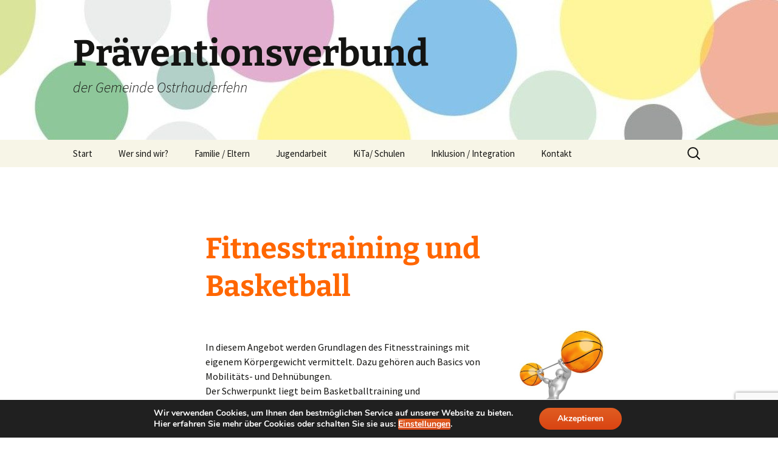

--- FILE ---
content_type: text/html; charset=UTF-8
request_url: http://www.profehn.de/jugendarbeit/mobile-jugendarbeit-waggon/fitnesstraining-basketball/
body_size: 14505
content:
<!DOCTYPE html>
<html lang="de">
<head>
	<meta charset="UTF-8">
	<meta name="viewport" content="width=device-width, initial-scale=1.0">
	<title>Fitnesstraining &#038;Basketball | Präventionsverbund</title>
	<link rel="profile" href="https://gmpg.org/xfn/11">
	<link rel="pingback" href="http://www.profehn.de/xmlrpc.php">
	<meta name='robots' content='max-image-preview:large' />
	<style>img:is([sizes="auto" i], [sizes^="auto," i]) { contain-intrinsic-size: 3000px 1500px }</style>
	<link rel="alternate" type="application/rss+xml" title="Präventionsverbund &raquo; Feed" href="http://www.profehn.de/feed/" />
<link rel="alternate" type="application/rss+xml" title="Präventionsverbund &raquo; Kommentar-Feed" href="http://www.profehn.de/comments/feed/" />
<script>
window._wpemojiSettings = {"baseUrl":"https:\/\/s.w.org\/images\/core\/emoji\/16.0.1\/72x72\/","ext":".png","svgUrl":"https:\/\/s.w.org\/images\/core\/emoji\/16.0.1\/svg\/","svgExt":".svg","source":{"concatemoji":"http:\/\/www.profehn.de\/wp-includes\/js\/wp-emoji-release.min.js?ver=6.8.3"}};
/*! This file is auto-generated */
!function(s,n){var o,i,e;function c(e){try{var t={supportTests:e,timestamp:(new Date).valueOf()};sessionStorage.setItem(o,JSON.stringify(t))}catch(e){}}function p(e,t,n){e.clearRect(0,0,e.canvas.width,e.canvas.height),e.fillText(t,0,0);var t=new Uint32Array(e.getImageData(0,0,e.canvas.width,e.canvas.height).data),a=(e.clearRect(0,0,e.canvas.width,e.canvas.height),e.fillText(n,0,0),new Uint32Array(e.getImageData(0,0,e.canvas.width,e.canvas.height).data));return t.every(function(e,t){return e===a[t]})}function u(e,t){e.clearRect(0,0,e.canvas.width,e.canvas.height),e.fillText(t,0,0);for(var n=e.getImageData(16,16,1,1),a=0;a<n.data.length;a++)if(0!==n.data[a])return!1;return!0}function f(e,t,n,a){switch(t){case"flag":return n(e,"\ud83c\udff3\ufe0f\u200d\u26a7\ufe0f","\ud83c\udff3\ufe0f\u200b\u26a7\ufe0f")?!1:!n(e,"\ud83c\udde8\ud83c\uddf6","\ud83c\udde8\u200b\ud83c\uddf6")&&!n(e,"\ud83c\udff4\udb40\udc67\udb40\udc62\udb40\udc65\udb40\udc6e\udb40\udc67\udb40\udc7f","\ud83c\udff4\u200b\udb40\udc67\u200b\udb40\udc62\u200b\udb40\udc65\u200b\udb40\udc6e\u200b\udb40\udc67\u200b\udb40\udc7f");case"emoji":return!a(e,"\ud83e\udedf")}return!1}function g(e,t,n,a){var r="undefined"!=typeof WorkerGlobalScope&&self instanceof WorkerGlobalScope?new OffscreenCanvas(300,150):s.createElement("canvas"),o=r.getContext("2d",{willReadFrequently:!0}),i=(o.textBaseline="top",o.font="600 32px Arial",{});return e.forEach(function(e){i[e]=t(o,e,n,a)}),i}function t(e){var t=s.createElement("script");t.src=e,t.defer=!0,s.head.appendChild(t)}"undefined"!=typeof Promise&&(o="wpEmojiSettingsSupports",i=["flag","emoji"],n.supports={everything:!0,everythingExceptFlag:!0},e=new Promise(function(e){s.addEventListener("DOMContentLoaded",e,{once:!0})}),new Promise(function(t){var n=function(){try{var e=JSON.parse(sessionStorage.getItem(o));if("object"==typeof e&&"number"==typeof e.timestamp&&(new Date).valueOf()<e.timestamp+604800&&"object"==typeof e.supportTests)return e.supportTests}catch(e){}return null}();if(!n){if("undefined"!=typeof Worker&&"undefined"!=typeof OffscreenCanvas&&"undefined"!=typeof URL&&URL.createObjectURL&&"undefined"!=typeof Blob)try{var e="postMessage("+g.toString()+"("+[JSON.stringify(i),f.toString(),p.toString(),u.toString()].join(",")+"));",a=new Blob([e],{type:"text/javascript"}),r=new Worker(URL.createObjectURL(a),{name:"wpTestEmojiSupports"});return void(r.onmessage=function(e){c(n=e.data),r.terminate(),t(n)})}catch(e){}c(n=g(i,f,p,u))}t(n)}).then(function(e){for(var t in e)n.supports[t]=e[t],n.supports.everything=n.supports.everything&&n.supports[t],"flag"!==t&&(n.supports.everythingExceptFlag=n.supports.everythingExceptFlag&&n.supports[t]);n.supports.everythingExceptFlag=n.supports.everythingExceptFlag&&!n.supports.flag,n.DOMReady=!1,n.readyCallback=function(){n.DOMReady=!0}}).then(function(){return e}).then(function(){var e;n.supports.everything||(n.readyCallback(),(e=n.source||{}).concatemoji?t(e.concatemoji):e.wpemoji&&e.twemoji&&(t(e.twemoji),t(e.wpemoji)))}))}((window,document),window._wpemojiSettings);
</script>
<style id='wp-emoji-styles-inline-css'>

	img.wp-smiley, img.emoji {
		display: inline !important;
		border: none !important;
		box-shadow: none !important;
		height: 1em !important;
		width: 1em !important;
		margin: 0 0.07em !important;
		vertical-align: -0.1em !important;
		background: none !important;
		padding: 0 !important;
	}
</style>
<link rel='stylesheet' id='wp-block-library-css' href='http://www.profehn.de/wp-includes/css/dist/block-library/style.min.css?ver=6.8.3' media='all' />
<style id='wp-block-library-theme-inline-css'>
.wp-block-audio :where(figcaption){color:#555;font-size:13px;text-align:center}.is-dark-theme .wp-block-audio :where(figcaption){color:#ffffffa6}.wp-block-audio{margin:0 0 1em}.wp-block-code{border:1px solid #ccc;border-radius:4px;font-family:Menlo,Consolas,monaco,monospace;padding:.8em 1em}.wp-block-embed :where(figcaption){color:#555;font-size:13px;text-align:center}.is-dark-theme .wp-block-embed :where(figcaption){color:#ffffffa6}.wp-block-embed{margin:0 0 1em}.blocks-gallery-caption{color:#555;font-size:13px;text-align:center}.is-dark-theme .blocks-gallery-caption{color:#ffffffa6}:root :where(.wp-block-image figcaption){color:#555;font-size:13px;text-align:center}.is-dark-theme :root :where(.wp-block-image figcaption){color:#ffffffa6}.wp-block-image{margin:0 0 1em}.wp-block-pullquote{border-bottom:4px solid;border-top:4px solid;color:currentColor;margin-bottom:1.75em}.wp-block-pullquote cite,.wp-block-pullquote footer,.wp-block-pullquote__citation{color:currentColor;font-size:.8125em;font-style:normal;text-transform:uppercase}.wp-block-quote{border-left:.25em solid;margin:0 0 1.75em;padding-left:1em}.wp-block-quote cite,.wp-block-quote footer{color:currentColor;font-size:.8125em;font-style:normal;position:relative}.wp-block-quote:where(.has-text-align-right){border-left:none;border-right:.25em solid;padding-left:0;padding-right:1em}.wp-block-quote:where(.has-text-align-center){border:none;padding-left:0}.wp-block-quote.is-large,.wp-block-quote.is-style-large,.wp-block-quote:where(.is-style-plain){border:none}.wp-block-search .wp-block-search__label{font-weight:700}.wp-block-search__button{border:1px solid #ccc;padding:.375em .625em}:where(.wp-block-group.has-background){padding:1.25em 2.375em}.wp-block-separator.has-css-opacity{opacity:.4}.wp-block-separator{border:none;border-bottom:2px solid;margin-left:auto;margin-right:auto}.wp-block-separator.has-alpha-channel-opacity{opacity:1}.wp-block-separator:not(.is-style-wide):not(.is-style-dots){width:100px}.wp-block-separator.has-background:not(.is-style-dots){border-bottom:none;height:1px}.wp-block-separator.has-background:not(.is-style-wide):not(.is-style-dots){height:2px}.wp-block-table{margin:0 0 1em}.wp-block-table td,.wp-block-table th{word-break:normal}.wp-block-table :where(figcaption){color:#555;font-size:13px;text-align:center}.is-dark-theme .wp-block-table :where(figcaption){color:#ffffffa6}.wp-block-video :where(figcaption){color:#555;font-size:13px;text-align:center}.is-dark-theme .wp-block-video :where(figcaption){color:#ffffffa6}.wp-block-video{margin:0 0 1em}:root :where(.wp-block-template-part.has-background){margin-bottom:0;margin-top:0;padding:1.25em 2.375em}
</style>
<style id='classic-theme-styles-inline-css'>
/*! This file is auto-generated */
.wp-block-button__link{color:#fff;background-color:#32373c;border-radius:9999px;box-shadow:none;text-decoration:none;padding:calc(.667em + 2px) calc(1.333em + 2px);font-size:1.125em}.wp-block-file__button{background:#32373c;color:#fff;text-decoration:none}
</style>
<style id='global-styles-inline-css'>
:root{--wp--preset--aspect-ratio--square: 1;--wp--preset--aspect-ratio--4-3: 4/3;--wp--preset--aspect-ratio--3-4: 3/4;--wp--preset--aspect-ratio--3-2: 3/2;--wp--preset--aspect-ratio--2-3: 2/3;--wp--preset--aspect-ratio--16-9: 16/9;--wp--preset--aspect-ratio--9-16: 9/16;--wp--preset--color--black: #000000;--wp--preset--color--cyan-bluish-gray: #abb8c3;--wp--preset--color--white: #fff;--wp--preset--color--pale-pink: #f78da7;--wp--preset--color--vivid-red: #cf2e2e;--wp--preset--color--luminous-vivid-orange: #ff6900;--wp--preset--color--luminous-vivid-amber: #fcb900;--wp--preset--color--light-green-cyan: #7bdcb5;--wp--preset--color--vivid-green-cyan: #00d084;--wp--preset--color--pale-cyan-blue: #8ed1fc;--wp--preset--color--vivid-cyan-blue: #0693e3;--wp--preset--color--vivid-purple: #9b51e0;--wp--preset--color--dark-gray: #141412;--wp--preset--color--red: #bc360a;--wp--preset--color--medium-orange: #db572f;--wp--preset--color--light-orange: #ea9629;--wp--preset--color--yellow: #fbca3c;--wp--preset--color--dark-brown: #220e10;--wp--preset--color--medium-brown: #722d19;--wp--preset--color--light-brown: #eadaa6;--wp--preset--color--beige: #e8e5ce;--wp--preset--color--off-white: #f7f5e7;--wp--preset--gradient--vivid-cyan-blue-to-vivid-purple: linear-gradient(135deg,rgba(6,147,227,1) 0%,rgb(155,81,224) 100%);--wp--preset--gradient--light-green-cyan-to-vivid-green-cyan: linear-gradient(135deg,rgb(122,220,180) 0%,rgb(0,208,130) 100%);--wp--preset--gradient--luminous-vivid-amber-to-luminous-vivid-orange: linear-gradient(135deg,rgba(252,185,0,1) 0%,rgba(255,105,0,1) 100%);--wp--preset--gradient--luminous-vivid-orange-to-vivid-red: linear-gradient(135deg,rgba(255,105,0,1) 0%,rgb(207,46,46) 100%);--wp--preset--gradient--very-light-gray-to-cyan-bluish-gray: linear-gradient(135deg,rgb(238,238,238) 0%,rgb(169,184,195) 100%);--wp--preset--gradient--cool-to-warm-spectrum: linear-gradient(135deg,rgb(74,234,220) 0%,rgb(151,120,209) 20%,rgb(207,42,186) 40%,rgb(238,44,130) 60%,rgb(251,105,98) 80%,rgb(254,248,76) 100%);--wp--preset--gradient--blush-light-purple: linear-gradient(135deg,rgb(255,206,236) 0%,rgb(152,150,240) 100%);--wp--preset--gradient--blush-bordeaux: linear-gradient(135deg,rgb(254,205,165) 0%,rgb(254,45,45) 50%,rgb(107,0,62) 100%);--wp--preset--gradient--luminous-dusk: linear-gradient(135deg,rgb(255,203,112) 0%,rgb(199,81,192) 50%,rgb(65,88,208) 100%);--wp--preset--gradient--pale-ocean: linear-gradient(135deg,rgb(255,245,203) 0%,rgb(182,227,212) 50%,rgb(51,167,181) 100%);--wp--preset--gradient--electric-grass: linear-gradient(135deg,rgb(202,248,128) 0%,rgb(113,206,126) 100%);--wp--preset--gradient--midnight: linear-gradient(135deg,rgb(2,3,129) 0%,rgb(40,116,252) 100%);--wp--preset--gradient--autumn-brown: linear-gradient(135deg, rgba(226,45,15,1) 0%, rgba(158,25,13,1) 100%);--wp--preset--gradient--sunset-yellow: linear-gradient(135deg, rgba(233,139,41,1) 0%, rgba(238,179,95,1) 100%);--wp--preset--gradient--light-sky: linear-gradient(135deg,rgba(228,228,228,1.0) 0%,rgba(208,225,252,1.0) 100%);--wp--preset--gradient--dark-sky: linear-gradient(135deg,rgba(0,0,0,1.0) 0%,rgba(56,61,69,1.0) 100%);--wp--preset--font-size--small: 13px;--wp--preset--font-size--medium: 20px;--wp--preset--font-size--large: 36px;--wp--preset--font-size--x-large: 42px;--wp--preset--spacing--20: 0.44rem;--wp--preset--spacing--30: 0.67rem;--wp--preset--spacing--40: 1rem;--wp--preset--spacing--50: 1.5rem;--wp--preset--spacing--60: 2.25rem;--wp--preset--spacing--70: 3.38rem;--wp--preset--spacing--80: 5.06rem;--wp--preset--shadow--natural: 6px 6px 9px rgba(0, 0, 0, 0.2);--wp--preset--shadow--deep: 12px 12px 50px rgba(0, 0, 0, 0.4);--wp--preset--shadow--sharp: 6px 6px 0px rgba(0, 0, 0, 0.2);--wp--preset--shadow--outlined: 6px 6px 0px -3px rgba(255, 255, 255, 1), 6px 6px rgba(0, 0, 0, 1);--wp--preset--shadow--crisp: 6px 6px 0px rgba(0, 0, 0, 1);}:where(.is-layout-flex){gap: 0.5em;}:where(.is-layout-grid){gap: 0.5em;}body .is-layout-flex{display: flex;}.is-layout-flex{flex-wrap: wrap;align-items: center;}.is-layout-flex > :is(*, div){margin: 0;}body .is-layout-grid{display: grid;}.is-layout-grid > :is(*, div){margin: 0;}:where(.wp-block-columns.is-layout-flex){gap: 2em;}:where(.wp-block-columns.is-layout-grid){gap: 2em;}:where(.wp-block-post-template.is-layout-flex){gap: 1.25em;}:where(.wp-block-post-template.is-layout-grid){gap: 1.25em;}.has-black-color{color: var(--wp--preset--color--black) !important;}.has-cyan-bluish-gray-color{color: var(--wp--preset--color--cyan-bluish-gray) !important;}.has-white-color{color: var(--wp--preset--color--white) !important;}.has-pale-pink-color{color: var(--wp--preset--color--pale-pink) !important;}.has-vivid-red-color{color: var(--wp--preset--color--vivid-red) !important;}.has-luminous-vivid-orange-color{color: var(--wp--preset--color--luminous-vivid-orange) !important;}.has-luminous-vivid-amber-color{color: var(--wp--preset--color--luminous-vivid-amber) !important;}.has-light-green-cyan-color{color: var(--wp--preset--color--light-green-cyan) !important;}.has-vivid-green-cyan-color{color: var(--wp--preset--color--vivid-green-cyan) !important;}.has-pale-cyan-blue-color{color: var(--wp--preset--color--pale-cyan-blue) !important;}.has-vivid-cyan-blue-color{color: var(--wp--preset--color--vivid-cyan-blue) !important;}.has-vivid-purple-color{color: var(--wp--preset--color--vivid-purple) !important;}.has-black-background-color{background-color: var(--wp--preset--color--black) !important;}.has-cyan-bluish-gray-background-color{background-color: var(--wp--preset--color--cyan-bluish-gray) !important;}.has-white-background-color{background-color: var(--wp--preset--color--white) !important;}.has-pale-pink-background-color{background-color: var(--wp--preset--color--pale-pink) !important;}.has-vivid-red-background-color{background-color: var(--wp--preset--color--vivid-red) !important;}.has-luminous-vivid-orange-background-color{background-color: var(--wp--preset--color--luminous-vivid-orange) !important;}.has-luminous-vivid-amber-background-color{background-color: var(--wp--preset--color--luminous-vivid-amber) !important;}.has-light-green-cyan-background-color{background-color: var(--wp--preset--color--light-green-cyan) !important;}.has-vivid-green-cyan-background-color{background-color: var(--wp--preset--color--vivid-green-cyan) !important;}.has-pale-cyan-blue-background-color{background-color: var(--wp--preset--color--pale-cyan-blue) !important;}.has-vivid-cyan-blue-background-color{background-color: var(--wp--preset--color--vivid-cyan-blue) !important;}.has-vivid-purple-background-color{background-color: var(--wp--preset--color--vivid-purple) !important;}.has-black-border-color{border-color: var(--wp--preset--color--black) !important;}.has-cyan-bluish-gray-border-color{border-color: var(--wp--preset--color--cyan-bluish-gray) !important;}.has-white-border-color{border-color: var(--wp--preset--color--white) !important;}.has-pale-pink-border-color{border-color: var(--wp--preset--color--pale-pink) !important;}.has-vivid-red-border-color{border-color: var(--wp--preset--color--vivid-red) !important;}.has-luminous-vivid-orange-border-color{border-color: var(--wp--preset--color--luminous-vivid-orange) !important;}.has-luminous-vivid-amber-border-color{border-color: var(--wp--preset--color--luminous-vivid-amber) !important;}.has-light-green-cyan-border-color{border-color: var(--wp--preset--color--light-green-cyan) !important;}.has-vivid-green-cyan-border-color{border-color: var(--wp--preset--color--vivid-green-cyan) !important;}.has-pale-cyan-blue-border-color{border-color: var(--wp--preset--color--pale-cyan-blue) !important;}.has-vivid-cyan-blue-border-color{border-color: var(--wp--preset--color--vivid-cyan-blue) !important;}.has-vivid-purple-border-color{border-color: var(--wp--preset--color--vivid-purple) !important;}.has-vivid-cyan-blue-to-vivid-purple-gradient-background{background: var(--wp--preset--gradient--vivid-cyan-blue-to-vivid-purple) !important;}.has-light-green-cyan-to-vivid-green-cyan-gradient-background{background: var(--wp--preset--gradient--light-green-cyan-to-vivid-green-cyan) !important;}.has-luminous-vivid-amber-to-luminous-vivid-orange-gradient-background{background: var(--wp--preset--gradient--luminous-vivid-amber-to-luminous-vivid-orange) !important;}.has-luminous-vivid-orange-to-vivid-red-gradient-background{background: var(--wp--preset--gradient--luminous-vivid-orange-to-vivid-red) !important;}.has-very-light-gray-to-cyan-bluish-gray-gradient-background{background: var(--wp--preset--gradient--very-light-gray-to-cyan-bluish-gray) !important;}.has-cool-to-warm-spectrum-gradient-background{background: var(--wp--preset--gradient--cool-to-warm-spectrum) !important;}.has-blush-light-purple-gradient-background{background: var(--wp--preset--gradient--blush-light-purple) !important;}.has-blush-bordeaux-gradient-background{background: var(--wp--preset--gradient--blush-bordeaux) !important;}.has-luminous-dusk-gradient-background{background: var(--wp--preset--gradient--luminous-dusk) !important;}.has-pale-ocean-gradient-background{background: var(--wp--preset--gradient--pale-ocean) !important;}.has-electric-grass-gradient-background{background: var(--wp--preset--gradient--electric-grass) !important;}.has-midnight-gradient-background{background: var(--wp--preset--gradient--midnight) !important;}.has-small-font-size{font-size: var(--wp--preset--font-size--small) !important;}.has-medium-font-size{font-size: var(--wp--preset--font-size--medium) !important;}.has-large-font-size{font-size: var(--wp--preset--font-size--large) !important;}.has-x-large-font-size{font-size: var(--wp--preset--font-size--x-large) !important;}
:where(.wp-block-post-template.is-layout-flex){gap: 1.25em;}:where(.wp-block-post-template.is-layout-grid){gap: 1.25em;}
:where(.wp-block-columns.is-layout-flex){gap: 2em;}:where(.wp-block-columns.is-layout-grid){gap: 2em;}
:root :where(.wp-block-pullquote){font-size: 1.5em;line-height: 1.6;}
</style>
<link rel='stylesheet' id='contact-form-7-css' href='http://www.profehn.de/wp-content/plugins/contact-form-7/includes/css/styles.css?ver=6.1.1' media='all' />
<link rel='stylesheet' id='twentythirteen-fonts-css' href='http://www.profehn.de/wp-content/themes/twentythirteen/fonts/source-sans-pro-plus-bitter.css?ver=20230328' media='all' />
<link rel='stylesheet' id='genericons-css' href='http://www.profehn.de/wp-content/themes/twentythirteen/genericons/genericons.css?ver=3.0.3' media='all' />
<link rel='stylesheet' id='twentythirteen-style-css' href='http://www.profehn.de/wp-content/themes/twentythirteen/style.css?ver=20250415' media='all' />
<link rel='stylesheet' id='twentythirteen-block-style-css' href='http://www.profehn.de/wp-content/themes/twentythirteen/css/blocks.css?ver=20240520' media='all' />
<link rel='stylesheet' id='wpgdprc-front-css-css' href='http://www.profehn.de/wp-content/plugins/wp-gdpr-compliance/Assets/css/front.css?ver=1700660038' media='all' />
<style id='wpgdprc-front-css-inline-css'>
:root{--wp-gdpr--bar--background-color: #000000;--wp-gdpr--bar--color: #ffffff;--wp-gdpr--button--background-color: #000000;--wp-gdpr--button--background-color--darken: #000000;--wp-gdpr--button--color: #ffffff;}
</style>
<link rel='stylesheet' id='moove_gdpr_frontend-css' href='http://www.profehn.de/wp-content/plugins/gdpr-cookie-compliance/dist/styles/gdpr-main.css?ver=5.0.5' media='all' />
<style id='moove_gdpr_frontend-inline-css'>
#moove_gdpr_cookie_modal,#moove_gdpr_cookie_info_bar,.gdpr_cookie_settings_shortcode_content{font-family:&#039;Nunito&#039;,sans-serif}#moove_gdpr_save_popup_settings_button{background-color:#373737;color:#fff}#moove_gdpr_save_popup_settings_button:hover{background-color:#000}#moove_gdpr_cookie_info_bar .moove-gdpr-info-bar-container .moove-gdpr-info-bar-content a.mgbutton,#moove_gdpr_cookie_info_bar .moove-gdpr-info-bar-container .moove-gdpr-info-bar-content button.mgbutton{background-color:#0c4da2}#moove_gdpr_cookie_modal .moove-gdpr-modal-content .moove-gdpr-modal-footer-content .moove-gdpr-button-holder a.mgbutton,#moove_gdpr_cookie_modal .moove-gdpr-modal-content .moove-gdpr-modal-footer-content .moove-gdpr-button-holder button.mgbutton,.gdpr_cookie_settings_shortcode_content .gdpr-shr-button.button-green{background-color:#0c4da2;border-color:#0c4da2}#moove_gdpr_cookie_modal .moove-gdpr-modal-content .moove-gdpr-modal-footer-content .moove-gdpr-button-holder a.mgbutton:hover,#moove_gdpr_cookie_modal .moove-gdpr-modal-content .moove-gdpr-modal-footer-content .moove-gdpr-button-holder button.mgbutton:hover,.gdpr_cookie_settings_shortcode_content .gdpr-shr-button.button-green:hover{background-color:#fff;color:#0c4da2}#moove_gdpr_cookie_modal .moove-gdpr-modal-content .moove-gdpr-modal-close i,#moove_gdpr_cookie_modal .moove-gdpr-modal-content .moove-gdpr-modal-close span.gdpr-icon{background-color:#0c4da2;border:1px solid #0c4da2}#moove_gdpr_cookie_info_bar span.change-settings-button.focus-g,#moove_gdpr_cookie_info_bar span.change-settings-button:focus,#moove_gdpr_cookie_info_bar button.change-settings-button.focus-g,#moove_gdpr_cookie_info_bar button.change-settings-button:focus{-webkit-box-shadow:0 0 1px 3px #0c4da2;-moz-box-shadow:0 0 1px 3px #0c4da2;box-shadow:0 0 1px 3px #0c4da2}#moove_gdpr_cookie_modal .moove-gdpr-modal-content .moove-gdpr-modal-close i:hover,#moove_gdpr_cookie_modal .moove-gdpr-modal-content .moove-gdpr-modal-close span.gdpr-icon:hover,#moove_gdpr_cookie_info_bar span[data-href]>u.change-settings-button{color:#0c4da2}#moove_gdpr_cookie_modal .moove-gdpr-modal-content .moove-gdpr-modal-left-content #moove-gdpr-menu li.menu-item-selected a span.gdpr-icon,#moove_gdpr_cookie_modal .moove-gdpr-modal-content .moove-gdpr-modal-left-content #moove-gdpr-menu li.menu-item-selected button span.gdpr-icon{color:inherit}#moove_gdpr_cookie_modal .moove-gdpr-modal-content .moove-gdpr-modal-left-content #moove-gdpr-menu li a span.gdpr-icon,#moove_gdpr_cookie_modal .moove-gdpr-modal-content .moove-gdpr-modal-left-content #moove-gdpr-menu li button span.gdpr-icon{color:inherit}#moove_gdpr_cookie_modal .gdpr-acc-link{line-height:0;font-size:0;color:transparent;position:absolute}#moove_gdpr_cookie_modal .moove-gdpr-modal-content .moove-gdpr-modal-close:hover i,#moove_gdpr_cookie_modal .moove-gdpr-modal-content .moove-gdpr-modal-left-content #moove-gdpr-menu li a,#moove_gdpr_cookie_modal .moove-gdpr-modal-content .moove-gdpr-modal-left-content #moove-gdpr-menu li button,#moove_gdpr_cookie_modal .moove-gdpr-modal-content .moove-gdpr-modal-left-content #moove-gdpr-menu li button i,#moove_gdpr_cookie_modal .moove-gdpr-modal-content .moove-gdpr-modal-left-content #moove-gdpr-menu li a i,#moove_gdpr_cookie_modal .moove-gdpr-modal-content .moove-gdpr-tab-main .moove-gdpr-tab-main-content a:hover,#moove_gdpr_cookie_info_bar.moove-gdpr-dark-scheme .moove-gdpr-info-bar-container .moove-gdpr-info-bar-content a.mgbutton:hover,#moove_gdpr_cookie_info_bar.moove-gdpr-dark-scheme .moove-gdpr-info-bar-container .moove-gdpr-info-bar-content button.mgbutton:hover,#moove_gdpr_cookie_info_bar.moove-gdpr-dark-scheme .moove-gdpr-info-bar-container .moove-gdpr-info-bar-content a:hover,#moove_gdpr_cookie_info_bar.moove-gdpr-dark-scheme .moove-gdpr-info-bar-container .moove-gdpr-info-bar-content button:hover,#moove_gdpr_cookie_info_bar.moove-gdpr-dark-scheme .moove-gdpr-info-bar-container .moove-gdpr-info-bar-content span.change-settings-button:hover,#moove_gdpr_cookie_info_bar.moove-gdpr-dark-scheme .moove-gdpr-info-bar-container .moove-gdpr-info-bar-content button.change-settings-button:hover,#moove_gdpr_cookie_info_bar.moove-gdpr-dark-scheme .moove-gdpr-info-bar-container .moove-gdpr-info-bar-content u.change-settings-button:hover,#moove_gdpr_cookie_info_bar span[data-href]>u.change-settings-button,#moove_gdpr_cookie_info_bar.moove-gdpr-dark-scheme .moove-gdpr-info-bar-container .moove-gdpr-info-bar-content a.mgbutton.focus-g,#moove_gdpr_cookie_info_bar.moove-gdpr-dark-scheme .moove-gdpr-info-bar-container .moove-gdpr-info-bar-content button.mgbutton.focus-g,#moove_gdpr_cookie_info_bar.moove-gdpr-dark-scheme .moove-gdpr-info-bar-container .moove-gdpr-info-bar-content a.focus-g,#moove_gdpr_cookie_info_bar.moove-gdpr-dark-scheme .moove-gdpr-info-bar-container .moove-gdpr-info-bar-content button.focus-g,#moove_gdpr_cookie_info_bar.moove-gdpr-dark-scheme .moove-gdpr-info-bar-container .moove-gdpr-info-bar-content a.mgbutton:focus,#moove_gdpr_cookie_info_bar.moove-gdpr-dark-scheme .moove-gdpr-info-bar-container .moove-gdpr-info-bar-content button.mgbutton:focus,#moove_gdpr_cookie_info_bar.moove-gdpr-dark-scheme .moove-gdpr-info-bar-container .moove-gdpr-info-bar-content a:focus,#moove_gdpr_cookie_info_bar.moove-gdpr-dark-scheme .moove-gdpr-info-bar-container .moove-gdpr-info-bar-content button:focus,#moove_gdpr_cookie_info_bar.moove-gdpr-dark-scheme .moove-gdpr-info-bar-container .moove-gdpr-info-bar-content span.change-settings-button.focus-g,span.change-settings-button:focus,button.change-settings-button.focus-g,button.change-settings-button:focus,#moove_gdpr_cookie_info_bar.moove-gdpr-dark-scheme .moove-gdpr-info-bar-container .moove-gdpr-info-bar-content u.change-settings-button.focus-g,#moove_gdpr_cookie_info_bar.moove-gdpr-dark-scheme .moove-gdpr-info-bar-container .moove-gdpr-info-bar-content u.change-settings-button:focus{color:#0c4da2}#moove_gdpr_cookie_modal .moove-gdpr-branding.focus-g span,#moove_gdpr_cookie_modal .moove-gdpr-modal-content .moove-gdpr-tab-main a.focus-g{color:#0c4da2}#moove_gdpr_cookie_modal.gdpr_lightbox-hide{display:none}
</style>
<script src="http://www.profehn.de/wp-includes/js/jquery/jquery.min.js?ver=3.7.1" id="jquery-core-js"></script>
<script src="http://www.profehn.de/wp-includes/js/jquery/jquery-migrate.min.js?ver=3.4.1" id="jquery-migrate-js"></script>
<script src="http://www.profehn.de/wp-content/themes/twentythirteen/js/functions.js?ver=20230526" id="twentythirteen-script-js" defer data-wp-strategy="defer"></script>
<script id="wpgdprc-front-js-js-extra">
var wpgdprcFront = {"ajaxUrl":"http:\/\/www.profehn.de\/wp-admin\/admin-ajax.php","ajaxNonce":"eb39c725fd","ajaxArg":"security","pluginPrefix":"wpgdprc","blogId":"1","isMultiSite":"","locale":"de_DE_formal","showSignUpModal":"","showFormModal":"","cookieName":"wpgdprc-consent","consentVersion":"","path":"\/","prefix":"wpgdprc"};
</script>
<script src="http://www.profehn.de/wp-content/plugins/wp-gdpr-compliance/Assets/js/front.min.js?ver=1700660038" id="wpgdprc-front-js-js"></script>
<link rel="https://api.w.org/" href="http://www.profehn.de/wp-json/" /><link rel="alternate" title="JSON" type="application/json" href="http://www.profehn.de/wp-json/wp/v2/pages/502" /><link rel="EditURI" type="application/rsd+xml" title="RSD" href="http://www.profehn.de/xmlrpc.php?rsd" />
<meta name="generator" content="WordPress 6.8.3" />
<link rel="canonical" href="http://www.profehn.de/jugendarbeit/mobile-jugendarbeit-waggon/fitnesstraining-basketball/" />
<link rel='shortlink' href='http://www.profehn.de/?p=502' />
<link rel="alternate" title="oEmbed (JSON)" type="application/json+oembed" href="http://www.profehn.de/wp-json/oembed/1.0/embed?url=http%3A%2F%2Fwww.profehn.de%2Fjugendarbeit%2Fmobile-jugendarbeit-waggon%2Ffitnesstraining-basketball%2F" />
<link rel="alternate" title="oEmbed (XML)" type="text/xml+oembed" href="http://www.profehn.de/wp-json/oembed/1.0/embed?url=http%3A%2F%2Fwww.profehn.de%2Fjugendarbeit%2Fmobile-jugendarbeit-waggon%2Ffitnesstraining-basketball%2F&#038;format=xml" />
	<style type="text/css" id="twentythirteen-header-css">
		.site-header {
		background: url(http://www.profehn.de/wp-content/uploads/2016/02/cropped-cropped-bg-3.jpg) no-repeat scroll top;
		background-size: 1600px auto;
	}
	@media (max-width: 767px) {
		.site-header {
			background-size: 768px auto;
		}
	}
	@media (max-width: 359px) {
		.site-header {
			background-size: 360px auto;
		}
	}
			</style>
	<link rel="icon" href="http://www.profehn.de/wp-content/uploads/2025/09/cropped-logopro-300x240-1-32x32.jpg" sizes="32x32" />
<link rel="icon" href="http://www.profehn.de/wp-content/uploads/2025/09/cropped-logopro-300x240-1-192x192.jpg" sizes="192x192" />
<link rel="apple-touch-icon" href="http://www.profehn.de/wp-content/uploads/2025/09/cropped-logopro-300x240-1-180x180.jpg" />
<meta name="msapplication-TileImage" content="http://www.profehn.de/wp-content/uploads/2025/09/cropped-logopro-300x240-1-270x270.jpg" />
		<style id="wp-custom-css">
			    .entry-title {
        display: none;
    }		</style>
		</head>

<body class="wp-singular page-template-default page page-id-502 page-child parent-pageid-428 wp-embed-responsive wp-theme-twentythirteen single-author">
		<div id="page" class="hfeed site">
		<a class="screen-reader-text skip-link" href="#content">
			Zum Inhalt springen		</a>
		<header id="masthead" class="site-header">
					<a class="home-link" href="http://www.profehn.de/" rel="home" >
				<h1 class="site-title">Präventionsverbund</h1>
				<h2 class="site-description">der Gemeinde Ostrhauderfehn</h2>
			</a>

			<div id="navbar" class="navbar">
				<nav id="site-navigation" class="navigation main-navigation">
					<button class="menu-toggle">Menü</button>
					<div class="menu-hauptmenue-container"><ul id="primary-menu" class="nav-menu"><li id="menu-item-148" class="menu-item menu-item-type-post_type menu-item-object-page menu-item-home menu-item-has-children menu-item-148"><a href="http://www.profehn.de/">Start</a>
<ul class="sub-menu">
	<li id="menu-item-547" class="menu-item menu-item-type-custom menu-item-object-custom menu-item-547"><a target="_blank" href="https://www.facebook.com/ProFehn">Aktuelles (Facebook Stream)</a></li>
</ul>
</li>
<li id="menu-item-459" class="menu-item menu-item-type-post_type menu-item-object-page menu-item-has-children menu-item-459"><a href="http://www.profehn.de/wer-sind-wir-2/wir-sind/">Wer sind wir?</a>
<ul class="sub-menu">
	<li id="menu-item-440" class="menu-item menu-item-type-post_type menu-item-object-page menu-item-has-children menu-item-440"><a href="http://www.profehn.de/wer-sind-wir-2/wir-sind/">Wir sind</a>
	<ul class="sub-menu">
		<li id="menu-item-434" class="menu-item menu-item-type-post_type menu-item-object-page menu-item-434"><a href="http://www.profehn.de/wer-sind-wir-2/wir-sind/ziele/">Ziele</a></li>
		<li id="menu-item-433" class="menu-item menu-item-type-post_type menu-item-object-page menu-item-has-children menu-item-433"><a href="http://www.profehn.de/wer-sind-wir-2/wir-sind/kontakt-2/">Ansprechpartner</a>
		<ul class="sub-menu">
			<li id="menu-item-2106" class="menu-item menu-item-type-post_type menu-item-object-page menu-item-2106"><a href="http://www.profehn.de/projektstelle-fuer-studierende/">Projektstelle für Studierende</a></li>
		</ul>
</li>
	</ul>
</li>
	<li id="menu-item-152" class="menu-item menu-item-type-post_type menu-item-object-page menu-item-has-children menu-item-152"><a href="http://www.profehn.de/struktur/">Struktur</a>
	<ul class="sub-menu">
		<li id="menu-item-233" class="menu-item menu-item-type-post_type menu-item-object-page menu-item-233"><a href="http://www.profehn.de/struktur/vorstand/">Vorstand</a></li>
		<li id="menu-item-300" class="menu-item menu-item-type-post_type menu-item-object-page menu-item-300"><a href="http://www.profehn.de/struktur/geschaeftsfuehrung/">Geschäftsführung</a></li>
		<li id="menu-item-240" class="menu-item menu-item-type-post_type menu-item-object-page menu-item-240"><a href="http://www.profehn.de/struktur/projektgruppen/">Projektgruppen</a></li>
		<li id="menu-item-419" class="menu-item menu-item-type-post_type menu-item-object-page menu-item-419"><a href="http://www.profehn.de/struktur/mitgliederversammlung/">Präventions- und Zukunftstag</a></li>
	</ul>
</li>
	<li id="menu-item-151" class="menu-item menu-item-type-post_type menu-item-object-page menu-item-151"><a href="http://www.profehn.de/wir-in-ostrhauderfehn/">WIR in Ostrhauderfehn</a></li>
	<li id="menu-item-993" class="menu-item menu-item-type-post_type menu-item-object-page menu-item-has-children menu-item-993"><a href="http://www.profehn.de/wer-sind-wir-2/landespraeventionsrat-niedersachsen/">Landespräventionsrat Niedersachsen</a>
	<ul class="sub-menu">
		<li id="menu-item-1002" class="menu-item menu-item-type-custom menu-item-object-custom menu-item-1002"><a href="http://www.lpr.niedersachsen.de/nano.cms/kommunale-praevention?XA=details&#038;XID=12">Niedersächsischer Präventionstag</a></li>
		<li id="menu-item-1001" class="menu-item menu-item-type-custom menu-item-object-custom menu-item-1001"><a href="http://www.praeventionstag.de/nano.cms/jahreskongress">Deutscher Präventionstag</a></li>
	</ul>
</li>
</ul>
</li>
<li id="menu-item-154" class="menu-item menu-item-type-post_type menu-item-object-page menu-item-has-children menu-item-154"><a href="http://www.profehn.de/familie-eltern/elterncafe-offene-tueren/">Familie / Eltern</a>
<ul class="sub-menu">
	<li id="menu-item-2280" class="menu-item menu-item-type-post_type menu-item-object-page menu-item-2280"><a href="http://www.profehn.de/ferienbetreuung/">Ferienbetreuung</a></li>
	<li id="menu-item-166" class="menu-item menu-item-type-post_type menu-item-object-page menu-item-has-children menu-item-166"><a href="http://www.profehn.de/familie-eltern/elterncafe-offene-tueren/">Angebote für Eltern und Interessierte</a>
	<ul class="sub-menu">
		<li id="menu-item-160" class="menu-item menu-item-type-post_type menu-item-object-page menu-item-has-children menu-item-160"><a href="http://www.profehn.de/familie-eltern/elterncafe-offene-tueren/familienstuetzpunkt/">Familienstützpunkt</a>
		<ul class="sub-menu">
			<li id="menu-item-2283" class="menu-item menu-item-type-post_type menu-item-object-page menu-item-2283"><a href="http://www.profehn.de/familie-eltern/elterncafe-offene-tueren/familienstuetzpunkt/ferienbetreuung-landkreis-leer/">Ferienbetreuung Landkreis Leer</a></li>
		</ul>
</li>
		<li id="menu-item-1405" class="menu-item menu-item-type-post_type menu-item-object-page menu-item-1405"><a href="http://www.profehn.de/elternwerkstatt/">Vorträge aus der Elternwerkstatt</a></li>
		<li id="menu-item-162" class="menu-item menu-item-type-post_type menu-item-object-page menu-item-162"><a href="http://www.profehn.de/familie-eltern/elterncafe-offene-tueren/pflegeelternfruehstueck/">Pflegeelternfrühstück</a></li>
		<li id="menu-item-161" class="menu-item menu-item-type-post_type menu-item-object-page menu-item-161"><a href="http://www.profehn.de/familie-eltern/elterncafe-offene-tueren/muetterberatung/">Treffpunkt Krabbeldecke – Familienhebammen</a></li>
		<li id="menu-item-891" class="menu-item menu-item-type-post_type menu-item-object-page menu-item-891"><a href="http://www.profehn.de/familie-eltern/elterncafe-offene-tueren/beikostkurs/">Beikostkurs</a></li>
		<li id="menu-item-1764" class="menu-item menu-item-type-post_type menu-item-object-page menu-item-1764"><a href="http://www.profehn.de/familie-eltern/elterncafe-offene-tueren/krabbelgruppe/">Eltern-Kind Café im Waggon</a></li>
		<li id="menu-item-884" class="menu-item menu-item-type-post_type menu-item-object-page menu-item-884"><a href="http://www.profehn.de/familie-eltern/elterncafe-offene-tueren/vaeterabend/">Väterabend</a></li>
		<li id="menu-item-155" class="menu-item menu-item-type-post_type menu-item-object-page menu-item-155"><a href="http://www.profehn.de/familie-eltern/elterncafe-offene-tueren/wege-aus-der-bruellfalle-on-tour/">&#8220;Wege aus der Brüllfalle&#8221; on Tour</a></li>
		<li id="menu-item-1624" class="menu-item menu-item-type-post_type menu-item-object-page menu-item-1624"><a href="http://www.profehn.de/kursangebot-1-hilfe-am-kind/">Kursangebot: 1. Hilfe am Kind</a></li>
		<li id="menu-item-1383" class="menu-item menu-item-type-post_type menu-item-object-page menu-item-1383"><a href="http://www.profehn.de/familie-eltern/elterncafe-offene-tueren/treffpunkt-adipositas-gemeinsam-durch-dick-und-duenn/">Treffpunkt Adipositas – Gemeinsam durch dick und dünn!</a></li>
		<li id="menu-item-1797" class="menu-item menu-item-type-post_type menu-item-object-page menu-item-1797"><a href="http://www.profehn.de/babysitter-kurs/">Babysitter-Kurs</a></li>
		<li id="menu-item-452" class="menu-item menu-item-type-post_type menu-item-object-page menu-item-has-children menu-item-452"><a href="http://www.profehn.de/inklusion-integration/fluechtlingsstuetzpunkt/">Flüchtlingsstützpunkt</a>
		<ul class="sub-menu">
			<li id="menu-item-454" class="menu-item menu-item-type-post_type menu-item-object-page menu-item-454"><a href="http://www.profehn.de/inklusion-integration/fluechtlingsstuetzpunkt/fluechtlingssozialarbeit/">Flüchtlingsberatung</a></li>
			<li id="menu-item-912" class="menu-item menu-item-type-post_type menu-item-object-page menu-item-912"><a href="http://www.profehn.de/inklusion-integration/fluechtlingsstuetzpunkt/haushaltskammer/">Spendenabgabe</a></li>
			<li id="menu-item-911" class="menu-item menu-item-type-post_type menu-item-object-page menu-item-911"><a href="http://www.profehn.de/inklusion-integration/fluechtlingsstuetzpunkt/fahrradlager/">Fahrradabgabe</a></li>
		</ul>
</li>
	</ul>
</li>
	<li id="menu-item-469" class="menu-item menu-item-type-post_type menu-item-object-page menu-item-has-children menu-item-469"><a href="http://www.profehn.de/familie-eltern/begruessungspaket/">Begrüßungspaket</a>
	<ul class="sub-menu">
		<li id="menu-item-158" class="menu-item menu-item-type-post_type menu-item-object-page menu-item-158"><a href="http://www.profehn.de/familie-eltern/begruessungspaket/elternbriefe/">Elternbriefe</a></li>
		<li id="menu-item-156" class="menu-item menu-item-type-post_type menu-item-object-page menu-item-156"><a href="http://www.profehn.de/familie-eltern/begruessungspaket/beikostheft/">Beikostheft</a></li>
	</ul>
</li>
	<li id="menu-item-617" class="menu-item menu-item-type-post_type menu-item-object-page menu-item-617"><a href="http://www.profehn.de/familie-eltern/projektgruppe-familie-eltern/beratungsprojekt/">Beratungsprojekt</a></li>
	<li id="menu-item-616" class="menu-item menu-item-type-post_type menu-item-object-page menu-item-616"><a href="http://www.profehn.de/familie-eltern/projektgruppe-familie-eltern/krisennavi-ostrhauderfehn/">KrisenNavi Ostrhauderfehn</a></li>
	<li id="menu-item-1109" class="menu-item menu-item-type-post_type menu-item-object-page menu-item-has-children menu-item-1109"><a href="http://www.profehn.de/familie-eltern/fruehe-hilfen-und-unterstuetzungsangebote-des-landkreises/">“Frühe Hilfen” und Unterstützungsangebote des Landkreises</a>
	<ul class="sub-menu">
		<li id="menu-item-1139" class="menu-item menu-item-type-post_type menu-item-object-page menu-item-1139"><a href="http://www.profehn.de/familie-eltern/fruehe-hilfen-und-unterstuetzungsangebote-des-landkreises/angebote-fuer-fachkraefte/">Angebote für Fachkräfte</a></li>
	</ul>
</li>
	<li id="menu-item-2055" class="menu-item menu-item-type-post_type menu-item-object-page menu-item-2055"><a href="http://www.profehn.de/calisthenics-park-am-idasee/">Calisthenics Park am Idasee</a></li>
	<li id="menu-item-164" class="menu-item menu-item-type-post_type menu-item-object-page menu-item-164"><a href="http://www.profehn.de/familie-eltern/familienfest/">Familienfest</a></li>
	<li id="menu-item-165" class="menu-item menu-item-type-post_type menu-item-object-page menu-item-165"><a href="http://www.profehn.de/familie-eltern/projektgruppe-familie-eltern/">Projektgruppe „Familie &#038; Eltern“</a></li>
</ul>
</li>
<li id="menu-item-458" class="menu-item menu-item-type-post_type menu-item-object-page current-page-ancestor menu-item-has-children menu-item-458"><a href="http://www.profehn.de/jugendarbeit/mobile-jugendarbeit-waggon/">Jugendarbeit</a>
<ul class="sub-menu">
	<li id="menu-item-430" class="menu-item menu-item-type-post_type menu-item-object-page current-page-ancestor menu-item-has-children menu-item-430"><a href="http://www.profehn.de/jugendarbeit/mobile-jugendarbeit-waggon/">Mobile Jugendarbeit/ JugendCafé “Der Waggon”</a>
	<ul class="sub-menu">
		<li id="menu-item-172" class="menu-item menu-item-type-post_type menu-item-object-page menu-item-172"><a href="http://www.profehn.de/jugendarbeit/mobile-jugendarbeit-waggon/musikstudio-workshop/">Mobiles Musikstudio</a></li>
		<li id="menu-item-506" class="menu-item menu-item-type-post_type menu-item-object-page menu-item-506"><a href="http://www.profehn.de/jugendarbeit/mobile-jugendarbeit-waggon/musikwerkstatt/">Musikwerkstatt</a></li>
		<li id="menu-item-2322" class="menu-item menu-item-type-post_type menu-item-object-page menu-item-2322"><a href="http://www.profehn.de/studio-waggon-on-air/">Studio Waggon on Air</a></li>
		<li id="menu-item-1480" class="menu-item menu-item-type-post_type menu-item-object-page menu-item-1480"><a href="http://www.profehn.de/jugendarbeit/jugger/">Jugger</a></li>
		<li id="menu-item-170" class="menu-item menu-item-type-post_type menu-item-object-page menu-item-170"><a href="http://www.profehn.de/jugendarbeit/mobile-jugendarbeit-waggon/basketball/">Angebote für Kinder</a></li>
		<li id="menu-item-1798" class="menu-item menu-item-type-post_type menu-item-object-page menu-item-1798"><a href="http://www.profehn.de/babysitter-kurs/">Babysitter-Kurs</a></li>
	</ul>
</li>
	<li id="menu-item-2407" class="menu-item menu-item-type-post_type menu-item-object-page menu-item-2407"><a href="http://www.profehn.de/familie-eltern/projektgruppe-familie-eltern/krisennavi-ostrhauderfehn/">KrisenNavi Ostrhauderfehn</a></li>
	<li id="menu-item-1743" class="menu-item menu-item-type-post_type menu-item-object-page menu-item-1743"><a href="http://www.profehn.de/ostrhauderfehner-gemeindemobil/">Ostrhauderfehner Gemeindemobil</a></li>
	<li id="menu-item-1750" class="menu-item menu-item-type-post_type menu-item-object-page menu-item-1750"><a href="http://www.profehn.de/jugendarbeit/ferienpass/">Ferienpass</a></li>
	<li id="menu-item-326" class="menu-item menu-item-type-post_type menu-item-object-page menu-item-has-children menu-item-326"><a href="http://www.profehn.de/jugendarbeit/jugendkulturprogramm/">Youthletter Overledingen</a>
	<ul class="sub-menu">
		<li id="menu-item-171" class="menu-item menu-item-type-post_type menu-item-object-page menu-item-171"><a href="http://www.profehn.de/jugendarbeit/jugendkulturprogramm/51-2/">Jugenddisco</a></li>
		<li id="menu-item-1263" class="menu-item menu-item-type-post_type menu-item-object-page menu-item-1263"><a href="http://www.profehn.de/jugendarbeit/jugendkulturprogramm/kinderdisko/">Kinderdisko</a></li>
		<li id="menu-item-324" class="menu-item menu-item-type-post_type menu-item-object-page menu-item-324"><a href="http://www.profehn.de/jugendarbeit/jugendkulturprogramm/mobiles-kino/">Mobiles Kino</a></li>
		<li id="menu-item-325" class="menu-item menu-item-type-post_type menu-item-object-page menu-item-325"><a href="http://www.profehn.de/jugendarbeit/jugendkulturprogramm/blacklight-sports/">BlackLightSport-Evening</a></li>
		<li id="menu-item-1915" class="menu-item menu-item-type-post_type menu-item-object-page menu-item-1915"><a href="http://www.profehn.de/familiensportpicknick/">FamilienSportPicknick</a></li>
	</ul>
</li>
	<li id="menu-item-724" class="menu-item menu-item-type-post_type menu-item-object-page menu-item-724"><a href="http://www.profehn.de/inklusion-integration/chor-zauberklecks/">Chor Zauberklecks</a></li>
	<li id="menu-item-714" class="menu-item menu-item-type-post_type menu-item-object-page menu-item-714"><a href="http://www.profehn.de/jugendarbeit/juleica/">Juleica</a></li>
	<li id="menu-item-1661" class="menu-item menu-item-type-post_type menu-item-object-page menu-item-1661"><a href="http://www.profehn.de/jugendarbeit/eventgeraete/">Eventgeräte</a></li>
	<li id="menu-item-2054" class="menu-item menu-item-type-post_type menu-item-object-page menu-item-2054"><a href="http://www.profehn.de/calisthenics-park-am-idasee/">Calisthenics Park am Idasee</a></li>
	<li id="menu-item-173" class="menu-item menu-item-type-post_type menu-item-object-page menu-item-173"><a href="http://www.profehn.de/jugendarbeit/projektgruppe-baukonzept-jugendcafe/">Projektgruppe „Bau/Konzept Jugendcafe“</a></li>
</ul>
</li>
<li id="menu-item-970" class="menu-item menu-item-type-post_type menu-item-object-page menu-item-has-children menu-item-970"><a href="http://www.profehn.de/kita-schulen/">KiTa/ Schulen</a>
<ul class="sub-menu">
	<li id="menu-item-971" class="menu-item menu-item-type-post_type menu-item-object-page menu-item-971"><a href="http://www.profehn.de/kita-schulen/kindertagesstaetten/">Kindertagesstätten</a></li>
	<li id="menu-item-972" class="menu-item menu-item-type-post_type menu-item-object-page menu-item-has-children menu-item-972"><a href="http://www.profehn.de/kita-schulen/grundschulen/">Grundschulen</a>
	<ul class="sub-menu">
		<li id="menu-item-2899" class="menu-item menu-item-type-post_type menu-item-object-page menu-item-2899"><a href="http://www.profehn.de/lesenester/">Lesenester</a></li>
	</ul>
</li>
	<li id="menu-item-2281" class="menu-item menu-item-type-post_type menu-item-object-page menu-item-2281"><a href="http://www.profehn.de/ferienbetreuung/">Ferienbetreuung</a></li>
	<li id="menu-item-969" class="menu-item menu-item-type-post_type menu-item-object-page menu-item-969"><a href="http://www.profehn.de/kita-schulen/weiterfuehrende-schule/">Weiterführende Schule</a></li>
	<li id="menu-item-2547" class="menu-item menu-item-type-post_type menu-item-object-page menu-item-2547"><a href="http://www.profehn.de/polizeiliche-praeventionsarbeit/">Polizeiliche Präventionsarbeit</a></li>
	<li id="menu-item-2803" class="menu-item menu-item-type-post_type menu-item-object-page menu-item-2803"><a href="http://www.profehn.de/buendnis-gegen-sexueller-gewalt-und-sexuellem-missbrauch/">Bündnis gegen sexueller Gewalt und sexuellem Missbrauch</a></li>
	<li id="menu-item-2052" class="menu-item menu-item-type-post_type menu-item-object-page menu-item-2052"><a href="http://www.profehn.de/calisthenics-park-am-idasee/">Calisthenics Park am Idasee</a></li>
	<li id="menu-item-973" class="menu-item menu-item-type-post_type menu-item-object-page menu-item-973"><a href="http://www.profehn.de/kita-schulen/projektgruppe-kooperation-schulekitakigasozialarbeit-etc/">Projektgruppe „Kooperation Schule/Kita/Kiga/Sozialarbeit etc“</a></li>
</ul>
</li>
<li id="menu-item-181" class="menu-item menu-item-type-post_type menu-item-object-page menu-item-has-children menu-item-181"><a href="http://www.profehn.de/inklusion-integration/">Inklusion / Integration</a>
<ul class="sub-menu">
	<li id="menu-item-183" class="menu-item menu-item-type-post_type menu-item-object-page menu-item-has-children menu-item-183"><a href="http://www.profehn.de/inklusion-integration/fluechtlingsstuetzpunkt/">Flüchtlingsstützpunkt</a>
	<ul class="sub-menu">
		<li id="menu-item-185" class="menu-item menu-item-type-post_type menu-item-object-page menu-item-185"><a href="http://www.profehn.de/inklusion-integration/fluechtlingsstuetzpunkt/fluechtlingssozialarbeit/">Flüchtlingsberatung</a></li>
		<li id="menu-item-184" class="menu-item menu-item-type-post_type menu-item-object-page menu-item-184"><a href="http://www.profehn.de/inklusion-integration/fluechtlingsstuetzpunkt/deutschkurs/">Sprachkurs</a></li>
		<li id="menu-item-755" class="menu-item menu-item-type-post_type menu-item-object-page menu-item-755"><a href="http://www.profehn.de/inklusion-integration/fluechtlingsstuetzpunkt/fahrradlager/">Fahrradabgabe</a></li>
		<li id="menu-item-756" class="menu-item menu-item-type-post_type menu-item-object-page menu-item-756"><a href="http://www.profehn.de/inklusion-integration/fluechtlingsstuetzpunkt/haushaltskammer/">Spendenabgabe</a></li>
		<li id="menu-item-2193" class="menu-item menu-item-type-post_type menu-item-object-page menu-item-2193"><a href="http://www.profehn.de/fehntjer-helferkreis-ev/">Fehntjer Helferkreis eV</a></li>
	</ul>
</li>
	<li id="menu-item-2051" class="menu-item menu-item-type-post_type menu-item-object-page menu-item-2051"><a href="http://www.profehn.de/calisthenics-park-am-idasee/">Calisthenics Park am Idasee</a></li>
	<li id="menu-item-182" class="menu-item menu-item-type-post_type menu-item-object-page menu-item-182"><a href="http://www.profehn.de/inklusion-integration/chor-zauberklecks/">Chor Zauberklecks</a></li>
	<li id="menu-item-187" class="menu-item menu-item-type-post_type menu-item-object-page menu-item-187"><a href="http://www.profehn.de/inklusion-integration/projektgruppe-alle-erreichen-erfolgreiche-inklusion/">Projektgruppe „Alle erreichen- Erfolgreiche Inklusion“</a></li>
</ul>
</li>
<li id="menu-item-205" class="menu-item menu-item-type-post_type menu-item-object-page menu-item-205"><a href="http://www.profehn.de/kontakt/">Kontakt</a></li>
</ul></div>					<form role="search" method="get" class="search-form" action="http://www.profehn.de/">
				<label>
					<span class="screen-reader-text">Suche nach:</span>
					<input type="search" class="search-field" placeholder="Suchen …" value="" name="s" />
				</label>
				<input type="submit" class="search-submit" value="Suchen" />
			</form>				</nav><!-- #site-navigation -->
			</div><!-- #navbar -->
		</header><!-- #masthead -->

		<div id="main" class="site-main">

	<div id="primary" class="content-area">
		<div id="content" class="site-content" role="main">

			
				<article id="post-502" class="post-502 page type-page status-publish hentry">
					<header class="entry-header">
						
						<h1 class="entry-title">Fitnesstraining &#038;Basketball</h1>
					</header><!-- .entry-header -->

					<div class="entry-content">
						<h1><span style="color: #ff6600;">Fitnesstraining und Basketball</span></h1>
<p><img decoding="async" class=" wp-image-503 alignright" src="http://www.profehn.de/wp-content/uploads/2016/02/fitness-und-basketball.jpg" alt="fitness und basketball" width="156" height="156" srcset="http://www.profehn.de/wp-content/uploads/2016/02/fitness-und-basketball.jpg 400w, http://www.profehn.de/wp-content/uploads/2016/02/fitness-und-basketball-150x150.jpg 150w, http://www.profehn.de/wp-content/uploads/2016/02/fitness-und-basketball-300x300.jpg 300w" sizes="(max-width: 156px) 100vw, 156px" /><br />
In diesem Angebot werden Grundlagen des Fitnesstrainings mit eigenem Körpergewicht vermittelt. Dazu gehören auch Basics von Mobilitäts- und Dehnübungen.<br />
Der Schwerpunkt liegt beim Basketballtraining und Ballspielvariationen. Grundlagen der Spieltechniken werden vermittelt.</p>
<p><strong>Wann:</strong> Jeden <strong><span style="color: #008000;">Freitag von 18:30 bis 20:30</span></strong></p>
<p><strong>Wo:</strong> Turnhalle der Grundschule Ostrhauderfehn, Middendorfstraße 9</p>
<p><strong>Wer:</strong> Geleitet wird das Angebot von Sozialpädagoge Steven Jongmans, der eine Trainerlizenz C besitzt und langjährige Erfahrungen im Leistungssport hat.</p>
<p><strong><span style="color: #008000;">Jugendliche im Alter von 12 bis 21 Jahren</span></strong> können teilnehmen. Das Angebot ist kostenlos.</p>
<h6><span style="color: #ff6600;">Eine Anmeldung ist erforderlich!</span></h6>
<p>Steven Jongmans, Mobile Jugendarbeit Ostrhauderfehn<br />
Tel.: 015153903739<br />
jongmans(at)ostrhauderfehn.de</p>
<p>&nbsp;</p>
											</div><!-- .entry-content -->

					<footer class="entry-meta">
											</footer><!-- .entry-meta -->
				</article><!-- #post -->

				
<div id="comments" class="comments-area">

	
	
</div><!-- #comments -->
			
		</div><!-- #content -->
	</div><!-- #primary -->


		</div><!-- #main -->
		<footer id="colophon" class="site-footer">
			
			<div class="site-info">
												<a href="https://de.wordpress.org/" class="imprint">
					Mit Stolz präsentiert von WordPress				</a>
			</div><!-- .site-info -->
		</footer><!-- #colophon -->
	</div><!-- #page -->

	<script type="speculationrules">
{"prefetch":[{"source":"document","where":{"and":[{"href_matches":"\/*"},{"not":{"href_matches":["\/wp-*.php","\/wp-admin\/*","\/wp-content\/uploads\/*","\/wp-content\/*","\/wp-content\/plugins\/*","\/wp-content\/themes\/twentythirteen\/*","\/*\\?(.+)"]}},{"not":{"selector_matches":"a[rel~=\"nofollow\"]"}},{"not":{"selector_matches":".no-prefetch, .no-prefetch a"}}]},"eagerness":"conservative"}]}
</script>
	<!--copyscapeskip-->
	<aside id="moove_gdpr_cookie_info_bar" class="moove-gdpr-info-bar-hidden moove-gdpr-align-center moove-gdpr-dark-scheme gdpr_infobar_postion_bottom" aria-label="GDPR Cookie Banner" style="display: none;">
	<div class="moove-gdpr-info-bar-container">
		<div class="moove-gdpr-info-bar-content">
		
<div class="moove-gdpr-cookie-notice">
  <p>Wir verwenden Cookies, um Ihnen den bestmöglichen Service auf unserer Website zu bieten.<br />
Hier erfahren Sie mehr über Cookies oder schalten Sie sie aus: <button  aria-haspopup="true" data-href="#moove_gdpr_cookie_modal" class="change-settings-button">Einstellungen</button>.</p>
</div>
<!--  .moove-gdpr-cookie-notice -->
		
<div class="moove-gdpr-button-holder">
			<button class="mgbutton moove-gdpr-infobar-allow-all gdpr-fbo-0" aria-label="Akzeptieren" >Akzeptieren</button>
		</div>
<!--  .button-container -->
		</div>
		<!-- moove-gdpr-info-bar-content -->
	</div>
	<!-- moove-gdpr-info-bar-container -->
	</aside>
	<!-- #moove_gdpr_cookie_info_bar -->
	<!--/copyscapeskip-->
<script src="http://www.profehn.de/wp-includes/js/dist/hooks.min.js?ver=4d63a3d491d11ffd8ac6" id="wp-hooks-js"></script>
<script src="http://www.profehn.de/wp-includes/js/dist/i18n.min.js?ver=5e580eb46a90c2b997e6" id="wp-i18n-js"></script>
<script id="wp-i18n-js-after">
wp.i18n.setLocaleData( { 'text direction\u0004ltr': [ 'ltr' ] } );
</script>
<script src="http://www.profehn.de/wp-content/plugins/contact-form-7/includes/swv/js/index.js?ver=6.1.1" id="swv-js"></script>
<script id="contact-form-7-js-translations">
( function( domain, translations ) {
	var localeData = translations.locale_data[ domain ] || translations.locale_data.messages;
	localeData[""].domain = domain;
	wp.i18n.setLocaleData( localeData, domain );
} )( "contact-form-7", {"translation-revision-date":"2025-09-28 14:01:55+0000","generator":"GlotPress\/4.0.1","domain":"messages","locale_data":{"messages":{"":{"domain":"messages","plural-forms":"nplurals=2; plural=n != 1;","lang":"de"},"This contact form is placed in the wrong place.":["Dieses Kontaktformular wurde an der falschen Stelle platziert."],"Error:":["Fehler:"]}},"comment":{"reference":"includes\/js\/index.js"}} );
</script>
<script id="contact-form-7-js-before">
var wpcf7 = {
    "api": {
        "root": "http:\/\/www.profehn.de\/wp-json\/",
        "namespace": "contact-form-7\/v1"
    }
};
</script>
<script src="http://www.profehn.de/wp-content/plugins/contact-form-7/includes/js/index.js?ver=6.1.1" id="contact-form-7-js"></script>
<script src="https://www.google.com/recaptcha/api.js?render=6Le0jIEaAAAAAKwPQkRojaM_xUPBY5QPxuv1fiUz&amp;ver=3.0" id="google-recaptcha-js"></script>
<script src="http://www.profehn.de/wp-includes/js/dist/vendor/wp-polyfill.min.js?ver=3.15.0" id="wp-polyfill-js"></script>
<script id="wpcf7-recaptcha-js-before">
var wpcf7_recaptcha = {
    "sitekey": "6Le0jIEaAAAAAKwPQkRojaM_xUPBY5QPxuv1fiUz",
    "actions": {
        "homepage": "homepage",
        "contactform": "contactform"
    }
};
</script>
<script src="http://www.profehn.de/wp-content/plugins/contact-form-7/modules/recaptcha/index.js?ver=6.1.1" id="wpcf7-recaptcha-js"></script>
<script id="moove_gdpr_frontend-js-extra">
var moove_frontend_gdpr_scripts = {"ajaxurl":"http:\/\/www.profehn.de\/wp-admin\/admin-ajax.php","post_id":"502","plugin_dir":"http:\/\/www.profehn.de\/wp-content\/plugins\/gdpr-cookie-compliance","show_icons":"all","is_page":"1","ajax_cookie_removal":"false","strict_init":"2","enabled_default":{"strict":1,"third_party":0,"advanced":0,"performance":0,"preference":0},"geo_location":"false","force_reload":"false","is_single":"","hide_save_btn":"false","current_user":"0","cookie_expiration":"365","script_delay":"2000","close_btn_action":"1","close_btn_rdr":"","scripts_defined":"{\"cache\":true,\"header\":\"\",\"body\":\"\",\"footer\":\"\",\"thirdparty\":{\"header\":\"\",\"body\":\"\",\"footer\":\"\"},\"strict\":{\"header\":\"\",\"body\":\"\",\"footer\":\"\"},\"advanced\":{\"header\":\"\",\"body\":\"\",\"footer\":\"\"}}","gdpr_scor":"true","wp_lang":"","wp_consent_api":"false","gdpr_nonce":"a716bf3c20"};
</script>
<script src="http://www.profehn.de/wp-content/plugins/gdpr-cookie-compliance/dist/scripts/main.js?ver=5.0.5" id="moove_gdpr_frontend-js"></script>
<script id="moove_gdpr_frontend-js-after">
var gdpr_consent__strict = "false"
var gdpr_consent__thirdparty = "false"
var gdpr_consent__advanced = "false"
var gdpr_consent__performance = "false"
var gdpr_consent__preference = "false"
var gdpr_consent__cookies = ""
</script>

	<!--copyscapeskip-->
	<button data-href="#moove_gdpr_cookie_modal" aria-haspopup="true"  id="moove_gdpr_save_popup_settings_button" style='display: none;' class="" aria-label="Cookie Einstellungen ändern">
	<span class="moove_gdpr_icon">
		<svg viewBox="0 0 512 512" xmlns="http://www.w3.org/2000/svg" style="max-width: 30px; max-height: 30px;">
		<g data-name="1">
			<path d="M293.9,450H233.53a15,15,0,0,1-14.92-13.42l-4.47-42.09a152.77,152.77,0,0,1-18.25-7.56L163,413.53a15,15,0,0,1-20-1.06l-42.69-42.69a15,15,0,0,1-1.06-20l26.61-32.93a152.15,152.15,0,0,1-7.57-18.25L76.13,294.1a15,15,0,0,1-13.42-14.91V218.81A15,15,0,0,1,76.13,203.9l42.09-4.47a152.15,152.15,0,0,1,7.57-18.25L99.18,148.25a15,15,0,0,1,1.06-20l42.69-42.69a15,15,0,0,1,20-1.06l32.93,26.6a152.77,152.77,0,0,1,18.25-7.56l4.47-42.09A15,15,0,0,1,233.53,48H293.9a15,15,0,0,1,14.92,13.42l4.46,42.09a152.91,152.91,0,0,1,18.26,7.56l32.92-26.6a15,15,0,0,1,20,1.06l42.69,42.69a15,15,0,0,1,1.06,20l-26.61,32.93a153.8,153.8,0,0,1,7.57,18.25l42.09,4.47a15,15,0,0,1,13.41,14.91v60.38A15,15,0,0,1,451.3,294.1l-42.09,4.47a153.8,153.8,0,0,1-7.57,18.25l26.61,32.93a15,15,0,0,1-1.06,20L384.5,412.47a15,15,0,0,1-20,1.06l-32.92-26.6a152.91,152.91,0,0,1-18.26,7.56l-4.46,42.09A15,15,0,0,1,293.9,450ZM247,420h33.39l4.09-38.56a15,15,0,0,1,11.06-12.91A123,123,0,0,0,325.7,356a15,15,0,0,1,17,1.31l30.16,24.37,23.61-23.61L372.06,328a15,15,0,0,1-1.31-17,122.63,122.63,0,0,0,12.49-30.14,15,15,0,0,1,12.92-11.06l38.55-4.1V232.31l-38.55-4.1a15,15,0,0,1-12.92-11.06A122.63,122.63,0,0,0,370.75,187a15,15,0,0,1,1.31-17l24.37-30.16-23.61-23.61-30.16,24.37a15,15,0,0,1-17,1.31,123,123,0,0,0-30.14-12.49,15,15,0,0,1-11.06-12.91L280.41,78H247l-4.09,38.56a15,15,0,0,1-11.07,12.91A122.79,122.79,0,0,0,201.73,142a15,15,0,0,1-17-1.31L154.6,116.28,131,139.89l24.38,30.16a15,15,0,0,1,1.3,17,123.41,123.41,0,0,0-12.49,30.14,15,15,0,0,1-12.91,11.06l-38.56,4.1v33.38l38.56,4.1a15,15,0,0,1,12.91,11.06A123.41,123.41,0,0,0,156.67,311a15,15,0,0,1-1.3,17L131,358.11l23.61,23.61,30.17-24.37a15,15,0,0,1,17-1.31,122.79,122.79,0,0,0,30.13,12.49,15,15,0,0,1,11.07,12.91ZM449.71,279.19h0Z" fill="currentColor"/>
			<path d="M263.71,340.36A91.36,91.36,0,1,1,355.08,249,91.46,91.46,0,0,1,263.71,340.36Zm0-152.72A61.36,61.36,0,1,0,325.08,249,61.43,61.43,0,0,0,263.71,187.64Z" fill="currentColor"/>
		</g>
		</svg>
	</span>

	<span class="moove_gdpr_text">Cookie Einstellungen ändern</span>
	</button>
	<!--/copyscapeskip-->
    
	<!--copyscapeskip-->
	<!-- V1 -->
	<dialog id="moove_gdpr_cookie_modal" class="gdpr_lightbox-hide" aria-modal="true" aria-label="GDPR Settings Screen">
	<div class="moove-gdpr-modal-content moove-clearfix logo-position-left moove_gdpr_modal_theme_v1">
		    
		<button class="moove-gdpr-modal-close" autofocus aria-label="Close GDPR Cookie Settings">
			<span class="gdpr-sr-only">Close GDPR Cookie Settings</span>
			<span class="gdpr-icon moovegdpr-arrow-close"></span>
		</button>
				<div class="moove-gdpr-modal-left-content">
		
<div class="moove-gdpr-company-logo-holder">
	<img src="http://www.profehn.de/wp-content/plugins/gdpr-cookie-compliance/dist/images/gdpr-logo.png" alt="Präventionsverbund"   width="350"  height="233"  class="img-responsive" />
</div>
<!--  .moove-gdpr-company-logo-holder -->
		<ul id="moove-gdpr-menu">
			
<li class="menu-item-on menu-item-privacy_overview menu-item-selected">
	<button data-href="#privacy_overview" class="moove-gdpr-tab-nav" aria-label="Datenschutzübersicht">
	<span class="gdpr-nav-tab-title">Datenschutzübersicht</span>
	</button>
</li>

	<li class="menu-item-strict-necessary-cookies menu-item-off">
	<button data-href="#strict-necessary-cookies" class="moove-gdpr-tab-nav" aria-label="Unbedingt notwendige Cookies">
		<span class="gdpr-nav-tab-title">Unbedingt notwendige Cookies</span>
	</button>
	</li>





		</ul>
		
<div class="moove-gdpr-branding-cnt">
			<a href="https://wordpress.org/plugins/gdpr-cookie-compliance/" rel="noopener noreferrer" target="_blank" class='moove-gdpr-branding'>Unterstützt durch&nbsp; <span>GDPR Cookie Compliance</span></a>
		</div>
<!--  .moove-gdpr-branding -->
		</div>
		<!--  .moove-gdpr-modal-left-content -->
		<div class="moove-gdpr-modal-right-content">
		<div class="moove-gdpr-modal-title">
			 
		</div>
		<!-- .moove-gdpr-modal-ritle -->
		<div class="main-modal-content">

			<div class="moove-gdpr-tab-content">
			
<div id="privacy_overview" class="moove-gdpr-tab-main">
		<span class="tab-title">Datenschutzübersicht</span>
		<div class="moove-gdpr-tab-main-content">
	<p>Diese Website verwendet Cookies, um Ihnen die bestmögliche Nutzererfahrung zu bieten. Cookie-Informationen werden in Ihrem Browser gespeichert und führen Funktionen wie die Wiedererkennung auf Ihrer Website aus und helfen unserem Team dabei, zu verstehen, welche Bereiche der Website für Sie am interessantesten und nützlichsten sind.</p>
<p>Sie können alle Ihre Cookie-Einstellungen anpassen, indem Sie auf die Registerkarten auf der linken Seite navigieren.</p>
		</div>
	<!--  .moove-gdpr-tab-main-content -->

</div>
<!-- #privacy_overview -->
			
  <div id="strict-necessary-cookies" class="moove-gdpr-tab-main" style="display:none">
    <span class="tab-title">Unbedingt notwendige Cookies</span>
    <div class="moove-gdpr-tab-main-content">
      <p>Unbedingt notwendige Cookies sollte immer aktiviert sein, damit wir Ihre Einstellungen für Cookie-Einstellungen speichern können.</p>
      <div class="moove-gdpr-status-bar ">
        <div class="gdpr-cc-form-wrap">
          <div class="gdpr-cc-form-fieldset">
            <label class="cookie-switch" for="moove_gdpr_strict_cookies">    
              <span class="gdpr-sr-only">Enable or Disable Cookies</span>        
              <input type="checkbox" aria-label="Unbedingt notwendige Cookies"  value="check" name="moove_gdpr_strict_cookies" id="moove_gdpr_strict_cookies">
              <span class="cookie-slider cookie-round gdpr-sr" data-text-enable="Aktivieren" data-text-disabled="Deaktivieren">
                <span class="gdpr-sr-label">
                  <span class="gdpr-sr-enable">Aktivieren</span>
                  <span class="gdpr-sr-disable">Deaktivieren</span>
                </span>
              </span>
            </label>
          </div>
          <!-- .gdpr-cc-form-fieldset -->
        </div>
        <!-- .gdpr-cc-form-wrap -->
      </div>
      <!-- .moove-gdpr-status-bar -->
                                              
    </div>
    <!--  .moove-gdpr-tab-main-content -->
  </div>
  <!-- #strict-necesarry-cookies -->
			
			
									
			</div>
			<!--  .moove-gdpr-tab-content -->
		</div>
		<!--  .main-modal-content -->
		<div class="moove-gdpr-modal-footer-content">
			<div class="moove-gdpr-button-holder">
						<button class="mgbutton moove-gdpr-modal-allow-all button-visible" aria-label="Alle aktivieren">Alle aktivieren</button>
								<button class="mgbutton moove-gdpr-modal-save-settings button-visible" aria-label="Änderungen speichern">Änderungen speichern</button>
				</div>
<!--  .moove-gdpr-button-holder -->
		</div>
		<!--  .moove-gdpr-modal-footer-content -->
		</div>
		<!--  .moove-gdpr-modal-right-content -->

		<div class="moove-clearfix"></div>

	</div>
	<!--  .moove-gdpr-modal-content -->
	</dialog>
	<!-- #moove_gdpr_cookie_modal -->
	<!--/copyscapeskip-->
</body>
</html>


--- FILE ---
content_type: text/html; charset=utf-8
request_url: https://www.google.com/recaptcha/api2/anchor?ar=1&k=6Le0jIEaAAAAAKwPQkRojaM_xUPBY5QPxuv1fiUz&co=aHR0cDovL3d3dy5wcm9mZWhuLmRlOjgw&hl=en&v=PoyoqOPhxBO7pBk68S4YbpHZ&size=invisible&anchor-ms=20000&execute-ms=30000&cb=g58ktr8q8dv
body_size: 48597
content:
<!DOCTYPE HTML><html dir="ltr" lang="en"><head><meta http-equiv="Content-Type" content="text/html; charset=UTF-8">
<meta http-equiv="X-UA-Compatible" content="IE=edge">
<title>reCAPTCHA</title>
<style type="text/css">
/* cyrillic-ext */
@font-face {
  font-family: 'Roboto';
  font-style: normal;
  font-weight: 400;
  font-stretch: 100%;
  src: url(//fonts.gstatic.com/s/roboto/v48/KFO7CnqEu92Fr1ME7kSn66aGLdTylUAMa3GUBHMdazTgWw.woff2) format('woff2');
  unicode-range: U+0460-052F, U+1C80-1C8A, U+20B4, U+2DE0-2DFF, U+A640-A69F, U+FE2E-FE2F;
}
/* cyrillic */
@font-face {
  font-family: 'Roboto';
  font-style: normal;
  font-weight: 400;
  font-stretch: 100%;
  src: url(//fonts.gstatic.com/s/roboto/v48/KFO7CnqEu92Fr1ME7kSn66aGLdTylUAMa3iUBHMdazTgWw.woff2) format('woff2');
  unicode-range: U+0301, U+0400-045F, U+0490-0491, U+04B0-04B1, U+2116;
}
/* greek-ext */
@font-face {
  font-family: 'Roboto';
  font-style: normal;
  font-weight: 400;
  font-stretch: 100%;
  src: url(//fonts.gstatic.com/s/roboto/v48/KFO7CnqEu92Fr1ME7kSn66aGLdTylUAMa3CUBHMdazTgWw.woff2) format('woff2');
  unicode-range: U+1F00-1FFF;
}
/* greek */
@font-face {
  font-family: 'Roboto';
  font-style: normal;
  font-weight: 400;
  font-stretch: 100%;
  src: url(//fonts.gstatic.com/s/roboto/v48/KFO7CnqEu92Fr1ME7kSn66aGLdTylUAMa3-UBHMdazTgWw.woff2) format('woff2');
  unicode-range: U+0370-0377, U+037A-037F, U+0384-038A, U+038C, U+038E-03A1, U+03A3-03FF;
}
/* math */
@font-face {
  font-family: 'Roboto';
  font-style: normal;
  font-weight: 400;
  font-stretch: 100%;
  src: url(//fonts.gstatic.com/s/roboto/v48/KFO7CnqEu92Fr1ME7kSn66aGLdTylUAMawCUBHMdazTgWw.woff2) format('woff2');
  unicode-range: U+0302-0303, U+0305, U+0307-0308, U+0310, U+0312, U+0315, U+031A, U+0326-0327, U+032C, U+032F-0330, U+0332-0333, U+0338, U+033A, U+0346, U+034D, U+0391-03A1, U+03A3-03A9, U+03B1-03C9, U+03D1, U+03D5-03D6, U+03F0-03F1, U+03F4-03F5, U+2016-2017, U+2034-2038, U+203C, U+2040, U+2043, U+2047, U+2050, U+2057, U+205F, U+2070-2071, U+2074-208E, U+2090-209C, U+20D0-20DC, U+20E1, U+20E5-20EF, U+2100-2112, U+2114-2115, U+2117-2121, U+2123-214F, U+2190, U+2192, U+2194-21AE, U+21B0-21E5, U+21F1-21F2, U+21F4-2211, U+2213-2214, U+2216-22FF, U+2308-230B, U+2310, U+2319, U+231C-2321, U+2336-237A, U+237C, U+2395, U+239B-23B7, U+23D0, U+23DC-23E1, U+2474-2475, U+25AF, U+25B3, U+25B7, U+25BD, U+25C1, U+25CA, U+25CC, U+25FB, U+266D-266F, U+27C0-27FF, U+2900-2AFF, U+2B0E-2B11, U+2B30-2B4C, U+2BFE, U+3030, U+FF5B, U+FF5D, U+1D400-1D7FF, U+1EE00-1EEFF;
}
/* symbols */
@font-face {
  font-family: 'Roboto';
  font-style: normal;
  font-weight: 400;
  font-stretch: 100%;
  src: url(//fonts.gstatic.com/s/roboto/v48/KFO7CnqEu92Fr1ME7kSn66aGLdTylUAMaxKUBHMdazTgWw.woff2) format('woff2');
  unicode-range: U+0001-000C, U+000E-001F, U+007F-009F, U+20DD-20E0, U+20E2-20E4, U+2150-218F, U+2190, U+2192, U+2194-2199, U+21AF, U+21E6-21F0, U+21F3, U+2218-2219, U+2299, U+22C4-22C6, U+2300-243F, U+2440-244A, U+2460-24FF, U+25A0-27BF, U+2800-28FF, U+2921-2922, U+2981, U+29BF, U+29EB, U+2B00-2BFF, U+4DC0-4DFF, U+FFF9-FFFB, U+10140-1018E, U+10190-1019C, U+101A0, U+101D0-101FD, U+102E0-102FB, U+10E60-10E7E, U+1D2C0-1D2D3, U+1D2E0-1D37F, U+1F000-1F0FF, U+1F100-1F1AD, U+1F1E6-1F1FF, U+1F30D-1F30F, U+1F315, U+1F31C, U+1F31E, U+1F320-1F32C, U+1F336, U+1F378, U+1F37D, U+1F382, U+1F393-1F39F, U+1F3A7-1F3A8, U+1F3AC-1F3AF, U+1F3C2, U+1F3C4-1F3C6, U+1F3CA-1F3CE, U+1F3D4-1F3E0, U+1F3ED, U+1F3F1-1F3F3, U+1F3F5-1F3F7, U+1F408, U+1F415, U+1F41F, U+1F426, U+1F43F, U+1F441-1F442, U+1F444, U+1F446-1F449, U+1F44C-1F44E, U+1F453, U+1F46A, U+1F47D, U+1F4A3, U+1F4B0, U+1F4B3, U+1F4B9, U+1F4BB, U+1F4BF, U+1F4C8-1F4CB, U+1F4D6, U+1F4DA, U+1F4DF, U+1F4E3-1F4E6, U+1F4EA-1F4ED, U+1F4F7, U+1F4F9-1F4FB, U+1F4FD-1F4FE, U+1F503, U+1F507-1F50B, U+1F50D, U+1F512-1F513, U+1F53E-1F54A, U+1F54F-1F5FA, U+1F610, U+1F650-1F67F, U+1F687, U+1F68D, U+1F691, U+1F694, U+1F698, U+1F6AD, U+1F6B2, U+1F6B9-1F6BA, U+1F6BC, U+1F6C6-1F6CF, U+1F6D3-1F6D7, U+1F6E0-1F6EA, U+1F6F0-1F6F3, U+1F6F7-1F6FC, U+1F700-1F7FF, U+1F800-1F80B, U+1F810-1F847, U+1F850-1F859, U+1F860-1F887, U+1F890-1F8AD, U+1F8B0-1F8BB, U+1F8C0-1F8C1, U+1F900-1F90B, U+1F93B, U+1F946, U+1F984, U+1F996, U+1F9E9, U+1FA00-1FA6F, U+1FA70-1FA7C, U+1FA80-1FA89, U+1FA8F-1FAC6, U+1FACE-1FADC, U+1FADF-1FAE9, U+1FAF0-1FAF8, U+1FB00-1FBFF;
}
/* vietnamese */
@font-face {
  font-family: 'Roboto';
  font-style: normal;
  font-weight: 400;
  font-stretch: 100%;
  src: url(//fonts.gstatic.com/s/roboto/v48/KFO7CnqEu92Fr1ME7kSn66aGLdTylUAMa3OUBHMdazTgWw.woff2) format('woff2');
  unicode-range: U+0102-0103, U+0110-0111, U+0128-0129, U+0168-0169, U+01A0-01A1, U+01AF-01B0, U+0300-0301, U+0303-0304, U+0308-0309, U+0323, U+0329, U+1EA0-1EF9, U+20AB;
}
/* latin-ext */
@font-face {
  font-family: 'Roboto';
  font-style: normal;
  font-weight: 400;
  font-stretch: 100%;
  src: url(//fonts.gstatic.com/s/roboto/v48/KFO7CnqEu92Fr1ME7kSn66aGLdTylUAMa3KUBHMdazTgWw.woff2) format('woff2');
  unicode-range: U+0100-02BA, U+02BD-02C5, U+02C7-02CC, U+02CE-02D7, U+02DD-02FF, U+0304, U+0308, U+0329, U+1D00-1DBF, U+1E00-1E9F, U+1EF2-1EFF, U+2020, U+20A0-20AB, U+20AD-20C0, U+2113, U+2C60-2C7F, U+A720-A7FF;
}
/* latin */
@font-face {
  font-family: 'Roboto';
  font-style: normal;
  font-weight: 400;
  font-stretch: 100%;
  src: url(//fonts.gstatic.com/s/roboto/v48/KFO7CnqEu92Fr1ME7kSn66aGLdTylUAMa3yUBHMdazQ.woff2) format('woff2');
  unicode-range: U+0000-00FF, U+0131, U+0152-0153, U+02BB-02BC, U+02C6, U+02DA, U+02DC, U+0304, U+0308, U+0329, U+2000-206F, U+20AC, U+2122, U+2191, U+2193, U+2212, U+2215, U+FEFF, U+FFFD;
}
/* cyrillic-ext */
@font-face {
  font-family: 'Roboto';
  font-style: normal;
  font-weight: 500;
  font-stretch: 100%;
  src: url(//fonts.gstatic.com/s/roboto/v48/KFO7CnqEu92Fr1ME7kSn66aGLdTylUAMa3GUBHMdazTgWw.woff2) format('woff2');
  unicode-range: U+0460-052F, U+1C80-1C8A, U+20B4, U+2DE0-2DFF, U+A640-A69F, U+FE2E-FE2F;
}
/* cyrillic */
@font-face {
  font-family: 'Roboto';
  font-style: normal;
  font-weight: 500;
  font-stretch: 100%;
  src: url(//fonts.gstatic.com/s/roboto/v48/KFO7CnqEu92Fr1ME7kSn66aGLdTylUAMa3iUBHMdazTgWw.woff2) format('woff2');
  unicode-range: U+0301, U+0400-045F, U+0490-0491, U+04B0-04B1, U+2116;
}
/* greek-ext */
@font-face {
  font-family: 'Roboto';
  font-style: normal;
  font-weight: 500;
  font-stretch: 100%;
  src: url(//fonts.gstatic.com/s/roboto/v48/KFO7CnqEu92Fr1ME7kSn66aGLdTylUAMa3CUBHMdazTgWw.woff2) format('woff2');
  unicode-range: U+1F00-1FFF;
}
/* greek */
@font-face {
  font-family: 'Roboto';
  font-style: normal;
  font-weight: 500;
  font-stretch: 100%;
  src: url(//fonts.gstatic.com/s/roboto/v48/KFO7CnqEu92Fr1ME7kSn66aGLdTylUAMa3-UBHMdazTgWw.woff2) format('woff2');
  unicode-range: U+0370-0377, U+037A-037F, U+0384-038A, U+038C, U+038E-03A1, U+03A3-03FF;
}
/* math */
@font-face {
  font-family: 'Roboto';
  font-style: normal;
  font-weight: 500;
  font-stretch: 100%;
  src: url(//fonts.gstatic.com/s/roboto/v48/KFO7CnqEu92Fr1ME7kSn66aGLdTylUAMawCUBHMdazTgWw.woff2) format('woff2');
  unicode-range: U+0302-0303, U+0305, U+0307-0308, U+0310, U+0312, U+0315, U+031A, U+0326-0327, U+032C, U+032F-0330, U+0332-0333, U+0338, U+033A, U+0346, U+034D, U+0391-03A1, U+03A3-03A9, U+03B1-03C9, U+03D1, U+03D5-03D6, U+03F0-03F1, U+03F4-03F5, U+2016-2017, U+2034-2038, U+203C, U+2040, U+2043, U+2047, U+2050, U+2057, U+205F, U+2070-2071, U+2074-208E, U+2090-209C, U+20D0-20DC, U+20E1, U+20E5-20EF, U+2100-2112, U+2114-2115, U+2117-2121, U+2123-214F, U+2190, U+2192, U+2194-21AE, U+21B0-21E5, U+21F1-21F2, U+21F4-2211, U+2213-2214, U+2216-22FF, U+2308-230B, U+2310, U+2319, U+231C-2321, U+2336-237A, U+237C, U+2395, U+239B-23B7, U+23D0, U+23DC-23E1, U+2474-2475, U+25AF, U+25B3, U+25B7, U+25BD, U+25C1, U+25CA, U+25CC, U+25FB, U+266D-266F, U+27C0-27FF, U+2900-2AFF, U+2B0E-2B11, U+2B30-2B4C, U+2BFE, U+3030, U+FF5B, U+FF5D, U+1D400-1D7FF, U+1EE00-1EEFF;
}
/* symbols */
@font-face {
  font-family: 'Roboto';
  font-style: normal;
  font-weight: 500;
  font-stretch: 100%;
  src: url(//fonts.gstatic.com/s/roboto/v48/KFO7CnqEu92Fr1ME7kSn66aGLdTylUAMaxKUBHMdazTgWw.woff2) format('woff2');
  unicode-range: U+0001-000C, U+000E-001F, U+007F-009F, U+20DD-20E0, U+20E2-20E4, U+2150-218F, U+2190, U+2192, U+2194-2199, U+21AF, U+21E6-21F0, U+21F3, U+2218-2219, U+2299, U+22C4-22C6, U+2300-243F, U+2440-244A, U+2460-24FF, U+25A0-27BF, U+2800-28FF, U+2921-2922, U+2981, U+29BF, U+29EB, U+2B00-2BFF, U+4DC0-4DFF, U+FFF9-FFFB, U+10140-1018E, U+10190-1019C, U+101A0, U+101D0-101FD, U+102E0-102FB, U+10E60-10E7E, U+1D2C0-1D2D3, U+1D2E0-1D37F, U+1F000-1F0FF, U+1F100-1F1AD, U+1F1E6-1F1FF, U+1F30D-1F30F, U+1F315, U+1F31C, U+1F31E, U+1F320-1F32C, U+1F336, U+1F378, U+1F37D, U+1F382, U+1F393-1F39F, U+1F3A7-1F3A8, U+1F3AC-1F3AF, U+1F3C2, U+1F3C4-1F3C6, U+1F3CA-1F3CE, U+1F3D4-1F3E0, U+1F3ED, U+1F3F1-1F3F3, U+1F3F5-1F3F7, U+1F408, U+1F415, U+1F41F, U+1F426, U+1F43F, U+1F441-1F442, U+1F444, U+1F446-1F449, U+1F44C-1F44E, U+1F453, U+1F46A, U+1F47D, U+1F4A3, U+1F4B0, U+1F4B3, U+1F4B9, U+1F4BB, U+1F4BF, U+1F4C8-1F4CB, U+1F4D6, U+1F4DA, U+1F4DF, U+1F4E3-1F4E6, U+1F4EA-1F4ED, U+1F4F7, U+1F4F9-1F4FB, U+1F4FD-1F4FE, U+1F503, U+1F507-1F50B, U+1F50D, U+1F512-1F513, U+1F53E-1F54A, U+1F54F-1F5FA, U+1F610, U+1F650-1F67F, U+1F687, U+1F68D, U+1F691, U+1F694, U+1F698, U+1F6AD, U+1F6B2, U+1F6B9-1F6BA, U+1F6BC, U+1F6C6-1F6CF, U+1F6D3-1F6D7, U+1F6E0-1F6EA, U+1F6F0-1F6F3, U+1F6F7-1F6FC, U+1F700-1F7FF, U+1F800-1F80B, U+1F810-1F847, U+1F850-1F859, U+1F860-1F887, U+1F890-1F8AD, U+1F8B0-1F8BB, U+1F8C0-1F8C1, U+1F900-1F90B, U+1F93B, U+1F946, U+1F984, U+1F996, U+1F9E9, U+1FA00-1FA6F, U+1FA70-1FA7C, U+1FA80-1FA89, U+1FA8F-1FAC6, U+1FACE-1FADC, U+1FADF-1FAE9, U+1FAF0-1FAF8, U+1FB00-1FBFF;
}
/* vietnamese */
@font-face {
  font-family: 'Roboto';
  font-style: normal;
  font-weight: 500;
  font-stretch: 100%;
  src: url(//fonts.gstatic.com/s/roboto/v48/KFO7CnqEu92Fr1ME7kSn66aGLdTylUAMa3OUBHMdazTgWw.woff2) format('woff2');
  unicode-range: U+0102-0103, U+0110-0111, U+0128-0129, U+0168-0169, U+01A0-01A1, U+01AF-01B0, U+0300-0301, U+0303-0304, U+0308-0309, U+0323, U+0329, U+1EA0-1EF9, U+20AB;
}
/* latin-ext */
@font-face {
  font-family: 'Roboto';
  font-style: normal;
  font-weight: 500;
  font-stretch: 100%;
  src: url(//fonts.gstatic.com/s/roboto/v48/KFO7CnqEu92Fr1ME7kSn66aGLdTylUAMa3KUBHMdazTgWw.woff2) format('woff2');
  unicode-range: U+0100-02BA, U+02BD-02C5, U+02C7-02CC, U+02CE-02D7, U+02DD-02FF, U+0304, U+0308, U+0329, U+1D00-1DBF, U+1E00-1E9F, U+1EF2-1EFF, U+2020, U+20A0-20AB, U+20AD-20C0, U+2113, U+2C60-2C7F, U+A720-A7FF;
}
/* latin */
@font-face {
  font-family: 'Roboto';
  font-style: normal;
  font-weight: 500;
  font-stretch: 100%;
  src: url(//fonts.gstatic.com/s/roboto/v48/KFO7CnqEu92Fr1ME7kSn66aGLdTylUAMa3yUBHMdazQ.woff2) format('woff2');
  unicode-range: U+0000-00FF, U+0131, U+0152-0153, U+02BB-02BC, U+02C6, U+02DA, U+02DC, U+0304, U+0308, U+0329, U+2000-206F, U+20AC, U+2122, U+2191, U+2193, U+2212, U+2215, U+FEFF, U+FFFD;
}
/* cyrillic-ext */
@font-face {
  font-family: 'Roboto';
  font-style: normal;
  font-weight: 900;
  font-stretch: 100%;
  src: url(//fonts.gstatic.com/s/roboto/v48/KFO7CnqEu92Fr1ME7kSn66aGLdTylUAMa3GUBHMdazTgWw.woff2) format('woff2');
  unicode-range: U+0460-052F, U+1C80-1C8A, U+20B4, U+2DE0-2DFF, U+A640-A69F, U+FE2E-FE2F;
}
/* cyrillic */
@font-face {
  font-family: 'Roboto';
  font-style: normal;
  font-weight: 900;
  font-stretch: 100%;
  src: url(//fonts.gstatic.com/s/roboto/v48/KFO7CnqEu92Fr1ME7kSn66aGLdTylUAMa3iUBHMdazTgWw.woff2) format('woff2');
  unicode-range: U+0301, U+0400-045F, U+0490-0491, U+04B0-04B1, U+2116;
}
/* greek-ext */
@font-face {
  font-family: 'Roboto';
  font-style: normal;
  font-weight: 900;
  font-stretch: 100%;
  src: url(//fonts.gstatic.com/s/roboto/v48/KFO7CnqEu92Fr1ME7kSn66aGLdTylUAMa3CUBHMdazTgWw.woff2) format('woff2');
  unicode-range: U+1F00-1FFF;
}
/* greek */
@font-face {
  font-family: 'Roboto';
  font-style: normal;
  font-weight: 900;
  font-stretch: 100%;
  src: url(//fonts.gstatic.com/s/roboto/v48/KFO7CnqEu92Fr1ME7kSn66aGLdTylUAMa3-UBHMdazTgWw.woff2) format('woff2');
  unicode-range: U+0370-0377, U+037A-037F, U+0384-038A, U+038C, U+038E-03A1, U+03A3-03FF;
}
/* math */
@font-face {
  font-family: 'Roboto';
  font-style: normal;
  font-weight: 900;
  font-stretch: 100%;
  src: url(//fonts.gstatic.com/s/roboto/v48/KFO7CnqEu92Fr1ME7kSn66aGLdTylUAMawCUBHMdazTgWw.woff2) format('woff2');
  unicode-range: U+0302-0303, U+0305, U+0307-0308, U+0310, U+0312, U+0315, U+031A, U+0326-0327, U+032C, U+032F-0330, U+0332-0333, U+0338, U+033A, U+0346, U+034D, U+0391-03A1, U+03A3-03A9, U+03B1-03C9, U+03D1, U+03D5-03D6, U+03F0-03F1, U+03F4-03F5, U+2016-2017, U+2034-2038, U+203C, U+2040, U+2043, U+2047, U+2050, U+2057, U+205F, U+2070-2071, U+2074-208E, U+2090-209C, U+20D0-20DC, U+20E1, U+20E5-20EF, U+2100-2112, U+2114-2115, U+2117-2121, U+2123-214F, U+2190, U+2192, U+2194-21AE, U+21B0-21E5, U+21F1-21F2, U+21F4-2211, U+2213-2214, U+2216-22FF, U+2308-230B, U+2310, U+2319, U+231C-2321, U+2336-237A, U+237C, U+2395, U+239B-23B7, U+23D0, U+23DC-23E1, U+2474-2475, U+25AF, U+25B3, U+25B7, U+25BD, U+25C1, U+25CA, U+25CC, U+25FB, U+266D-266F, U+27C0-27FF, U+2900-2AFF, U+2B0E-2B11, U+2B30-2B4C, U+2BFE, U+3030, U+FF5B, U+FF5D, U+1D400-1D7FF, U+1EE00-1EEFF;
}
/* symbols */
@font-face {
  font-family: 'Roboto';
  font-style: normal;
  font-weight: 900;
  font-stretch: 100%;
  src: url(//fonts.gstatic.com/s/roboto/v48/KFO7CnqEu92Fr1ME7kSn66aGLdTylUAMaxKUBHMdazTgWw.woff2) format('woff2');
  unicode-range: U+0001-000C, U+000E-001F, U+007F-009F, U+20DD-20E0, U+20E2-20E4, U+2150-218F, U+2190, U+2192, U+2194-2199, U+21AF, U+21E6-21F0, U+21F3, U+2218-2219, U+2299, U+22C4-22C6, U+2300-243F, U+2440-244A, U+2460-24FF, U+25A0-27BF, U+2800-28FF, U+2921-2922, U+2981, U+29BF, U+29EB, U+2B00-2BFF, U+4DC0-4DFF, U+FFF9-FFFB, U+10140-1018E, U+10190-1019C, U+101A0, U+101D0-101FD, U+102E0-102FB, U+10E60-10E7E, U+1D2C0-1D2D3, U+1D2E0-1D37F, U+1F000-1F0FF, U+1F100-1F1AD, U+1F1E6-1F1FF, U+1F30D-1F30F, U+1F315, U+1F31C, U+1F31E, U+1F320-1F32C, U+1F336, U+1F378, U+1F37D, U+1F382, U+1F393-1F39F, U+1F3A7-1F3A8, U+1F3AC-1F3AF, U+1F3C2, U+1F3C4-1F3C6, U+1F3CA-1F3CE, U+1F3D4-1F3E0, U+1F3ED, U+1F3F1-1F3F3, U+1F3F5-1F3F7, U+1F408, U+1F415, U+1F41F, U+1F426, U+1F43F, U+1F441-1F442, U+1F444, U+1F446-1F449, U+1F44C-1F44E, U+1F453, U+1F46A, U+1F47D, U+1F4A3, U+1F4B0, U+1F4B3, U+1F4B9, U+1F4BB, U+1F4BF, U+1F4C8-1F4CB, U+1F4D6, U+1F4DA, U+1F4DF, U+1F4E3-1F4E6, U+1F4EA-1F4ED, U+1F4F7, U+1F4F9-1F4FB, U+1F4FD-1F4FE, U+1F503, U+1F507-1F50B, U+1F50D, U+1F512-1F513, U+1F53E-1F54A, U+1F54F-1F5FA, U+1F610, U+1F650-1F67F, U+1F687, U+1F68D, U+1F691, U+1F694, U+1F698, U+1F6AD, U+1F6B2, U+1F6B9-1F6BA, U+1F6BC, U+1F6C6-1F6CF, U+1F6D3-1F6D7, U+1F6E0-1F6EA, U+1F6F0-1F6F3, U+1F6F7-1F6FC, U+1F700-1F7FF, U+1F800-1F80B, U+1F810-1F847, U+1F850-1F859, U+1F860-1F887, U+1F890-1F8AD, U+1F8B0-1F8BB, U+1F8C0-1F8C1, U+1F900-1F90B, U+1F93B, U+1F946, U+1F984, U+1F996, U+1F9E9, U+1FA00-1FA6F, U+1FA70-1FA7C, U+1FA80-1FA89, U+1FA8F-1FAC6, U+1FACE-1FADC, U+1FADF-1FAE9, U+1FAF0-1FAF8, U+1FB00-1FBFF;
}
/* vietnamese */
@font-face {
  font-family: 'Roboto';
  font-style: normal;
  font-weight: 900;
  font-stretch: 100%;
  src: url(//fonts.gstatic.com/s/roboto/v48/KFO7CnqEu92Fr1ME7kSn66aGLdTylUAMa3OUBHMdazTgWw.woff2) format('woff2');
  unicode-range: U+0102-0103, U+0110-0111, U+0128-0129, U+0168-0169, U+01A0-01A1, U+01AF-01B0, U+0300-0301, U+0303-0304, U+0308-0309, U+0323, U+0329, U+1EA0-1EF9, U+20AB;
}
/* latin-ext */
@font-face {
  font-family: 'Roboto';
  font-style: normal;
  font-weight: 900;
  font-stretch: 100%;
  src: url(//fonts.gstatic.com/s/roboto/v48/KFO7CnqEu92Fr1ME7kSn66aGLdTylUAMa3KUBHMdazTgWw.woff2) format('woff2');
  unicode-range: U+0100-02BA, U+02BD-02C5, U+02C7-02CC, U+02CE-02D7, U+02DD-02FF, U+0304, U+0308, U+0329, U+1D00-1DBF, U+1E00-1E9F, U+1EF2-1EFF, U+2020, U+20A0-20AB, U+20AD-20C0, U+2113, U+2C60-2C7F, U+A720-A7FF;
}
/* latin */
@font-face {
  font-family: 'Roboto';
  font-style: normal;
  font-weight: 900;
  font-stretch: 100%;
  src: url(//fonts.gstatic.com/s/roboto/v48/KFO7CnqEu92Fr1ME7kSn66aGLdTylUAMa3yUBHMdazQ.woff2) format('woff2');
  unicode-range: U+0000-00FF, U+0131, U+0152-0153, U+02BB-02BC, U+02C6, U+02DA, U+02DC, U+0304, U+0308, U+0329, U+2000-206F, U+20AC, U+2122, U+2191, U+2193, U+2212, U+2215, U+FEFF, U+FFFD;
}

</style>
<link rel="stylesheet" type="text/css" href="https://www.gstatic.com/recaptcha/releases/PoyoqOPhxBO7pBk68S4YbpHZ/styles__ltr.css">
<script nonce="zY0O3a1KiHbBnRRVkvrOEw" type="text/javascript">window['__recaptcha_api'] = 'https://www.google.com/recaptcha/api2/';</script>
<script type="text/javascript" src="https://www.gstatic.com/recaptcha/releases/PoyoqOPhxBO7pBk68S4YbpHZ/recaptcha__en.js" nonce="zY0O3a1KiHbBnRRVkvrOEw">
      
    </script></head>
<body><div id="rc-anchor-alert" class="rc-anchor-alert"></div>
<input type="hidden" id="recaptcha-token" value="[base64]">
<script type="text/javascript" nonce="zY0O3a1KiHbBnRRVkvrOEw">
      recaptcha.anchor.Main.init("[\x22ainput\x22,[\x22bgdata\x22,\x22\x22,\[base64]/[base64]/UltIKytdPWE6KGE8MjA0OD9SW0grK109YT4+NnwxOTI6KChhJjY0NTEyKT09NTUyOTYmJnErMTxoLmxlbmd0aCYmKGguY2hhckNvZGVBdChxKzEpJjY0NTEyKT09NTYzMjA/[base64]/MjU1OlI/[base64]/[base64]/[base64]/[base64]/[base64]/[base64]/[base64]/[base64]/[base64]/[base64]\x22,\[base64]\x22,\x22wpoUeMKKM0deNsOPPsKIVMKkwrxZwpxpbcODDmd/woXCmcO8wqXDojh3YX3CmzppOsKJWGnCj1fDlFTCuMK8XsOsw4/CjcOmTcO/e2bCiMOWwrR3w74IaMOKwr/DuDXCl8KdcAFvwp4Bwr3CqQzDrijCgyEfwrN6Aw/[base64]/CtBRseDTDuHBkwqxwwofDr002w5QUAsKLTl4SJcOXw4QCwphMWihOGMO/[base64]/G8KFLTDCv15wwrM0asKaKcKywrQlw5vDv8O4ScOkMcOQDHkqw7/Dr8KDWVVOd8KAwqESwp/DvyDDkkXDocKSwrMqZBcqZ2o5wqhIw4Iow6VJw6JcDnESMUjCrRszwrVjwpdjw7XCr8OHw6TDjzrCu8KwNRbDmDjDlsKTwppowq4CXzLCjMKBBAxdT1xuLgTDm05Tw5PDkcOXNMOwScK0ciYxw4sDwo/DucOcwotYDsOBwq52ZcONw6waw5cAKCEnw57Cq8OWwq3CtMKTbsOvw5kgwrPDusO+wpNxwpwVwo7Du04dXhjDkMKUV8Kfw5tNRcODSsK7WyPDmsOkPHU+wovCmcKXecKtHV/Dnx/[base64]/DvsKrWlkYwr99wrTCkXMsJsKcAADDsgMKw6rCrWQibcOjw7PCvBhqXjvCr8KsRxESf1nCh3dmwpFjw6QCVGNqw4sLB8OqUsKPNzAsFXx3w53Dr8KkUl7DkBAyfwLCm1VJbcKEL8K9w6BkRWo4wpA+wpHDngXDssKPwphMWFHDqsK6flvCrzoCw7pYHCRYGwdAw7/DncOUw77CssKiw5LDv23CsmRmMMOWwrhtbcK/PlvCjz5rw4fCkMOKwprDh8O4w4TDuBrCoynDj8OqwrAFwozDgcO9eHVJRMKOw6DDjiLDoTfCoijCh8KAbjloIm84XFNGw7Qlw5dVwq/CgcKqwqh6wpjDmXTCvU/DhWcdLcKMPiZJC8KiGsKYwozDuMODYlZUw73DjMKLwr5uw4XDjMKmb0jDsMK1XgLCkyMJwr8FeMKGU3Nvw6YLwpYcw6/DmwvCp1FYw67Dg8K6w5VUesO9wp3CnMK6wpvDv3/Cj3ZSFzfCjsOmaiUewqFXwrsFw6zDgSdnNsOTal0dI3fCu8KJw7TDnFRKwrcKC1pmKmp5w5d8LSskw5h9w64IWzxAwrnDtsKgw7PCoMKzwptzCsOIwoLCnsK/FjrDsH/CrMOEFcOGWMOzw7PDgcKAWVxbfEvDiE17JMK9fMKYUD0CUmVNwr9cwoDDlMKMJyRsNMKxwonCnMO3FcO6wpjDp8KwGl7DkWZ0w45XClNtwphrw7zDoMK7NsKSUgELRcKfw5Q4VFxLdWPDk8Ocw5c0wpPDrDzCmFYea0Ejwp9kwpLCscO1wqEIw5bCuUvChcKkdcObw5/Ci8OqBSbCpBPCpsOJw68zcCFDw6c7wqN/w4TCmlnDv2sHI8OEag5ew7bCpDXCocK0LcKjAsKqKsOjwo/DlMKywqVNSAdQw4PDtcOmw6rDosKlw7YMaMKRE8Oxw7NgwrvDs1TCk8K7w6nCqnDDoHd5GzTDm8K5w7g2w6LDgm7CncORVMKpG8KUw7fDh8Obw7JDwprChAzCvsKdw67CrkXCu8OeBMOJOsOOQDTChMKOTsKyEFF6woZow4DDs3/DucOzw6hjwpwGc2Jcw5nDiMOOw7jDqMOPwpfDuMKVw4wQwqJzE8KlYsOtw4PCnsKXw7XDsMKKwqEww5LDqAFrT3YFUMOMw7kfw7PCnlnDkD/DiMO+wr3DuBLCicOnwpV6w5XDtlfDhgUVw6BjFsKNYcK7VG3DksKMwpI+D8KRWT8gTMKwwrBUw7nCvHbDlMOOw4oKJHQjw68FZ0dgw5l/QcOXGWvDrMKNZ0DCj8K8LcKdBkPCpD3Co8OTw6jCrcK/[base64]/fSYbwr3DlkHCucOHw6E7wqTCpsOhwozDqGMBZ1LCvMOMDcKAwpfDscKpwp87w7jCk8KcCVjDj8Krdz7CmMOJdS/Cpz7CjcOCIgvCsCLDmMKNw4B5DMOUTsKFHMKZAgXDn8O1ScOgA8O4SsK4wq/DrcKHWjNfwpnCn8OaJWPChMOlI8KEDcO7w6dkwqhtU8OTw43DocOuQMKoPxfCtBrCi8O1wqVRwopSw7xdw7rCnGLDnEDChWPCiDPDs8OdT8KLwp7Cq8OrwoDDu8Ofw7HCj1cqMMODZnHDtAhtw5nCrXtIw7p9YG/Ctw7Cr2fCisOCXMKZVsKZWMOyQEdGGHxuwpRyEMKewrvChV8ow5ksw73DncOWRsKcw4Fbw5fDuBDClBIZESjDo2DChxgPw79Fw6h2QDjCmcOawozDk8Kkw4EWwqvDo8KPw5kbwq8ecMKjGcOwPMO4T8Kuw6PCoMODw4rDicKWKnkHNg1QwrvDrMKkJ3/Cp2V7AcOWEcOZw5rCvMKsE8OUQ8OpwrnDv8OFw53DlsOKPDxww6VJwpQ9HcO+PsOIb8Ojw61AacKTAkLCoV3DmMK9wr8TY2/[base64]/[base64]/Cj3HCicO1wrl2wrrDl8OmwrMBw6pqwrnCuxLCrcKyY3rDnW/Cli1Nw6nDpMK1wrhTAMKfwpPDmkNnw5HCgMKkwqcPw5PCkm1KGMOtT3vDn8OLPMKMw6Qnw4Q3PnrDoMKAATrCrXsUwpMwTcOKwrjDsz7ChsKywptUwqHDnBk3wrwPw5rDkSrDql7DjMKEw6fCqQHDq8O3woTCrMOFwoMaw7DCtB5sUUBmwqNOdcKGTsK/LsOrw694XA3CpnjDqSPDgsKKbmvDscKmw6LChyAYw5/Ct8OBMBDCsn1mQMKmZiTDgXZSQHFdDcOwOHM5W3jDv0jDrGnDtMKOw7zCq8O7Z8ObMS/DrMKjRkNXHsKAw4l0GxDDgXREKcKdw7jCkcOkasOVwoLCjiLDusOsw64JwonDuBnDlsO2w48ew6QkwqnDvsKbG8Kgw4tRwqnDvxTDjA9jw6zDvzLCoA/DgsOPCsKwQsOJAiRKw7tVwrwEwr/Dni1HTyYmwpprB8OzCjEEwq3ClVoGWBnCtsOvKcOXwpVGwrLCocOEb8Olw6LDmMK4QBXDtcKiZMOSw7nDgG5qwqopwpTDgMKMaHIjw5zDun8gw4jDh2rCh0F6UWbChsORw6vCtQsOw53DiMKXd0Eaw5zCtjUJw6LDokw4w6DDgMKsZMKfw4lvw5gpQMOXBx/Dt8Omb8O/Y2jDnXBUCF15J3XDtWx7E1TDkcOYSXw9w59NwptQBHcQPcOlwqjChF3CmsOjQjLCvcKlDmlLwqVEwrIzD8OoVMO9w7M9wrnCrMO/[base64]/Ci0tCO37DvS/[base64]/CriPClsKHAsOZOAfDjMOhaMKFAsKnw5vDogQcLznDnkkcwot5wqHDjcKEU8K8FsKgHMOQw7XDkcOUwpR7w7QIw7HDoGXDjjM/Q2REw686w5/CsDN3V2IycwRnwqoQbHlTB8O5wqbCqxvCuyclF8Oew4Rawp0owpzDp8ONwr8ULyzDiMK5CErCsRkDw4Jyw7/CncKAW8KVw6pRwobClURrJ8OQw4fDgE/ClxvCscKiwo4QwrFqOgxawqPCrcKSw4XChCROw5bDo8KowolFf0dww6zCuxrCvRNiw6vDkl/Drgddw4bDpSHCg0cjw7/CvAnDscOZAsOXAcKcwofDogPCusO7KsO2bXRDwp7DqW3Cn8KAwpLDmcKrT8OmwqPDjSZMOsKNw6fDncOcSsKIwqfDsMOOF8KMw6pxwrhUMQY/AsOeMMKdwrBZwqVnwrJOUnFkBn/DijXCpsKgw5EfwrQLwoTDqiJvGHnDlgF0P8KVDwJqB8KYAcKqw7rCvsO3w77ChksqEsKOwoXDo8OeOjrDvDlXw57DusOWGsKOF004w5rCpiAlUSkkw65/wpMZbcOTHcKmRR/DqMKoI3XCkMOyXUPDpcOHJS5RXGo/[base64]/Cg8KkeDHCjsODwrt+w6HCv8OWXhk2KcKGwozDuMKTwrI6NG1/TGtQwqjCtsK3wp/DssKGZ8ONKsOewpHDhMOxUnVrwqlnw7REVU1zw53CgTzCgDddcsK7w6IWOHIIwojCpcK4AFvCqnAKV2AbXsOsP8KGwqHDk8K0w6wSNsKRwo/[base64]/wqHDilJlw5nDnQHDkcKjIMO6Jl8NwoTCrsK2wrvDqsK8w6/[base64]/[base64]/DpMO/UgbCqsK2wqtAC3R9QjAKWhPCrcOqw4DChBvCgsOpVcOQwqQ1wpcwDsOgwoB0wqPCg8KGHcKkw7VDwqpURMKpJsK3w6wBBcKhDsO9wrlWwpcpcSNCYFR2d8Kew5TDjinChnwyLXrDo8KnwrbDrsOpwpbDu8KqKQUBw6A6Q8O8A1rDncKxw6xQw5/Cn8OCF8OFwp/CtyUXwpnClcKyw5ddHANwwrfDoMK/YDBiWjXDgcONwpHDhSZUG8KKwpzDpcOMwp3CrcKIEQfDpmfDtMO/TMOzw6VBUEo9ZBDDpURawoDDlGwhX8Otwo3CpMKObTpbwo4NwpvDpwrDmnEjwpkYaMO+Aikjw6bDilbCvQ1iTjvClklTCMK1PcOZwoTDvhMuwrwwbcO/w7TDkcKTGcKzw7zDvsKLw61Zw50YTMK2wovDocKZMStMScOZUsOqE8O8wpR2djN1wow9w5scKyRGH3vDrgFNFsKeTFtXZXsNw7txC8Kdw4jCtMO6CjRTw6BvA8KLIsOywol/dkHClkYnX8KSJwPDrcOyS8OvwopBfcKiw4jDiiYuw6I4w79KQMKlESDChsOMM8Kzwp/DkMKTwr46YTzChlvDi2ggwpBQw5TCs8KOXRzDhcOROW7DtMO5XMO7QifCrFpuw5FDw63CqT4mJMKSEkIrwr0pMsKew5fDomnCjE7DlAXCmcOQwrnDlMKHH8O5fk8ew7x/[base64]/DsMOiwpR3wrUvw4nDtHXDmVrDmh/CnsKnasOVdk9Ew5LDlULDv0ozUE/CqhrCh8OawqzDlsObG0RhwrPDh8KyX0bClcO8wqp0w5FMWcO5LsORBsKJwopPH8Opw7N0woHDhURPFB9qF8OCw7NKK8KJZDgmPUEkV8KMWcOzwrcFw4sLwpZZV8KmKsKSH8OBVAXCgApGw4Row7/CssKcZwtUXsKNwoUaElnDhF7CpyjDtRlcBnDCsmMfCcKybcKHE1bDiMKfw57Cgl/[base64]/w7otwonDpEhnVnXDk2EQw4hdNCJ1EsKcw7TCvRMLTG/Ci3nCsMOkEcOgw5PDmMOaaGMwUxAJVD/CkDbCgATDhVoXw7sDw6BKwp1lXggfKcKSRDp5w7kdFS3CicKJGGbCqsKUacK1cMO6w4zCt8KhwpYLw4hUwoJqdMOxasKGw4bDq8KFwrgCFsKow7lOwrvCjcOPP8Oxw6R9wrUWQWlHLAAjwq3Cg8KPVcKqw7gNw6HDgsKYA8OKw63CkX/[base64]/Dq8KTS2UiAMOrw6tlXxFlwovDtmcCbsKMwpzCocKsGhbDjg98Az/Cph/DsMKNw57CskTCqMKgw6fCrkXClSHDoG88RcOmPnwwE2nDliEKfUpfwq7CqcOfVihxdCPCqsOBwoEsXQ0QR1rCu8OfwoHCt8Ozw5vCrlbDmcOPw4XCpUV2wp3Dl8OvwpjCpsKsW3zDnMKRwp9sw6I7wpnDm8O1w4cvw6h1Egx1DcK+JAHCsS/CisObDsO+JcKVw4fDqcK7EMKyw5RGJcKsSlnCpCQpw6J1XMO8A8KkKFA7w4ZXZcK2ETPDlsKPGUnDvcOlJMKiZlbCoXdINh/CmyLCinJsBMOOUTpew4XDr1bDrMODw7Iqw4RPwrfDgMOaw7pUS0LDhsOVw7fCkCnDi8K+IcK3w7XDlkzCv0XDkcOMw7TDsyBsEMKnOxXCrBvDqsKrw6fCvQlkTkHCkivDnMOjEMKSw4zDsyTDplbDgx53w7LClMK8SELCqiQncw/[base64]/w7Qjw4pZHsK/wrBfw4PDoVrDv1cUWhlJwpTCjMKZZ8OuasOKSMOJw7PCtnLCtFXDnsKpZCk/XkrCpBFKL8OpJ0NXL8KrPMKASEUgMBFZe8Kbw6I8w6srw7zDrcK9Y8Ocw501wpnDk08qwqZwCsKPw70IbV1uw7YmcMK7w5p7JsOUwrPDvcOXwqAHwrEtw5hyU0QLE8Ouwqs9BsKPwpHDusKcw6leJcK5PhUOwoY+TMKmw5LDqy8rwprDrWEDwqMTwrLDqcKnwp/CrsKow4zDiVdpwoDCtT0tIRHCtMK3w78QJFhoJ3fCkyfClDZnwpRUwoHDlVk7wqHDsDXCvCrDlcKnbifDqH/DhBU6KjjCrMKyanpKw6fDpw7DhArDmQ1Fw4PDsMO4wo7DkC5TwrIyHcOUOcKww73ClsOwT8O4TsOIwpTDocK0IcOlLcOoH8Orw4HCqMKlw4QAwqPDmj4bw4JYwqQGw4omwpDDjDzCvRzCiMOowovCn30/wq3DusKvHTJxwqvDumrClCLDgmrDtGJgwr0Pw7kpw7AvHgpPA2BSeMOsVcOVwqZVw5rCqVgwMzNxwoTCssOAG8KEXhQFw7vDuMKdw4bChcOowo0ywr/DscOHAMOnw73Ds8OoNRYOw5TDl3fCiBjDvlTCoy/DqX3CvSlYbDg7w5N0w5jDiBE4wo3Cl8KrwoPDjcOyw6Qbw7QUR8OswoABcX0gw7llIsOmwql5w7YZJ34Ew6YCZhfCmMOlJjpywoHDvjDDnsKUwpfDosKfwqPDnMOxE8OWBsKOwrMGdRFZIH/CmcKxbsKIcsKHacK/[base64]/BcO4bwHDvMOpLz/Ciy/DgMKTaXjCnT1IwrsKwqrCqsOtNSTDl8OGw51iw5bCuWvDmBbCpsK8OSMAT8KRQMKbwoHDg8Kjc8OEdBZpIgM8woHCs3DCrcOBwq/CucOVWcKmBSTCuAVlwp7CucObwqXDqsKvHjjCvgI5wp3Ch8KXwrpFdhTDgyc6w6wlwojDun1NBsO0eAnDu8Krwo5RTy9JNsK2w48awozCrMKOw6Zkw4LDvXVowrdAacKoUsOMw45mw5DDscK6wpvCqkRKCg3DhnQubcOiw5HCvnw7H8K/[base64]/[base64]/wpPDuwnDg3IVwqvClcOyKMOyF1/DriFtw4pAw6zDhcKoTQDCiSp8FsOxwqTDtcOVb8Obw4XCgk3DhjwXU8KKVmVRU8KeVcKYwq0CwpUHwpjCncKrw5rCu2s/w57Ctg9DDsOlw7kaN8KqYkhpYcKVw7zDp8OVwo7CnCfCp8OtwozDsVXCuHHDri/CjMKRKhfCuBDCkQ3CrRZ5wpgrwpdSwqbCiw4RwprDonNzw6/CphLDlmXDhwLDkMKbwp8tw6bDqMOUMQrCoCnDuhl3UV3CucOlwp7ChsOSIcKQw7kVwpDDqD4Jw6PDp397P8OVw5/ClsKjR8OHwpwKw5/[base64]/w6ttf29rw6nDqcKHw7o6X8KiCMKJMsK3woHCpCnCjzwgw5rDksOtwozDqCnCnjQLwo8Obl7ChRUvSMOvw55/w5/[base64]/w63DuhbCocOMwoPDqMK0Khobw6pYw7V4bcKaRzDDi8KsVAjDt8KtAz7ChRbDisKaKsOCRnUnwpXCiEQYwrIuwp0Yw4/ClA3DnsKsOsK9w4QYbGBMG8OxH8O2Ky7CtG9sw4UxSkBAw7DCn8K/ZgbCgGvCgMKwGWjDmMOobRlSEcKGwpPCrBFAw4XCm8OYwp3Ck3chCMOwcRMOeToGw7sPZlleBcKjw4BODVtuThfDhMKiw6nCn8O4w6V8XSAgwpbCiwHClh3Dp8KPwqMlEMKhHHRtw4F1FsK2wqs/[base64]/Jkg4wqUgDVkCLcO6KQkfEmbDlMKDBMKkwqXDv8KNw6fDqwUEFcKGwo/DnB1hGMOUw5lEGHTCkh9pZEIHwq7DvcOdwrLDsh7DmhZaA8K4XGMUwp7CsEVlwqLDiQXCr2sxwrXCriNMEjTDoVBFwq3DjFfCoMKowoA6X8KXwoBCOivDviXDrEBBHsKhw7Ase8OZMBhSHC9+ADjDl3FJGMOaTsO/wq8qdUwCw69hwr/DpFsHVcOWccO3TC3DgXJGUsOwwojCqsK7YsKIw7YkwrnDvSs4EH0PPsKQFmfCv8Ovw7QEPsO+wrhuM3k8w5bCpcOLwqfDrcKkMcKrw5wLasKewq7DrCjCp8OEPcKgw4ULw4nDhyU4fzfCo8KjOnBbEcKXChdcPivCvR7CtMO0woDDiSA1YA0/DHnCoMOtYMO0Rmo1wpcsIMOsw59VJ8OSMcOVwp5BOnlawobDhsOgTz/DrcKDw6p2w4rCpMKYw6PDuxvDv8Oswq5KH8KyXX/CoMOlw4DCkDl+GcOCw4l5wpzDqwQSw5fDo8KIw4nDjsO3w4Ezw63CocOpwrdHOwBiLEhgbw3CnmVIEGM1cTIuwocyw51mZ8OJw4cWDD/DpMOtDMK+wrYow5gww6HCr8KZSSlRDG7DjQ4ywobDlyQhw67DhMOMbMKPdynDiMOKO0fDjzF1eWzDgMOGw4YTOsKowo45w7swwqgsw6zCvsKUQMKQw6Qnw68XQMO1DsKpw4jDgMKRLEZawo/[base64]/CpsK/wrouwpQIwpLDuF3DtHvDrMKiBcKpLT/[base64]/QDh1RcKLG1RXJ05Lc8KFSkHCkDbCoSZ3B3zCsXEswpBpwpIww4TCrcK7wo3CusKkfcK/N07DqnfDkCskK8K4TsK8UQ0pw6jDqQ5uYcOWw7VGwrYOwq1ZwqlSw5vDm8ODSMKBeMOmY04AwrUiw6UEw7rDh149GXjDuAQ+HkNAw6dXIxMgwq1hQQPDksOdEgIyGEw0w7fDhR1RT8O+w6oOw4LCpcOxHQNQw4/DlBwtw7olRFvCm05PEcOxw5h0w6jCvMKRT8K7LH7DvjdYw6rCl8K7MwJ4w4/[base64]/[base64]/CuAPDisKWb8Ogw7XCqz8xPsKSwqB7csOudR1JQcKYw5oqwoBEw4/CkVUHwpbDgFRzbmUDBsKwDApAEEbDk31OAR0MYwsaTxPDoBjDuyXCgzbCksKeOwvDiyLCsSlCw4HDmRgMwpk3w4XDnnHDjlNOfHbCjGQmwovDglvDm8OZTGDDvHF/wo97c23CgsK2w615w5DDvyoAXlg1w5wfDMOjMXjCnMOQw5APccKmOsKxw68qwpd4w7piw5LDnMOeW33ClUPCn8OeRsOBw7o3wrbCjMODw6bDrwnCl37Dpz0WGcKGwrB/wqY0w4t6XMOLV8OAwrPDqsO1ejfCv0PDqcO8w6HCqHPCvMK6wpsEwppfwqU0w5tAb8OvA3jCkcO4bkFKIcKkw6ldUXAGw5oywo7Dq2hPV8OUwrUpw7dyLcODecKBwozDgsKWTVPCmw7CuXDDlcOgLcKAwrkzAyXCoDTCnsONwr/Ds8Ofw47CiFzClsOKwp3DvcOFwoLCj8OGPsORTX8IMDHCgcKEw5/[base64]/CssO+BQFjVzrDoRnCiiIUGnNEwp/CvcKzw73DnMK/AsO5GhIKw5BYw4xuw7nCrsObw792SsOYaXMqEMOQw6wtwq4YYB1Uw7obUcOlw68Ewr/CoMKrw601wp7DlcOpf8OsI8K4WMKFworDosO+woUXcToCc3A5E8K/w4HDv8Klw5DCp8Oxw7dHwrYVaFoCaC/CkSdlw7YRHMOxw4HChQDDqcKhdAXCpcKowrfClcKqJcO0w5bDtMKrw53CjUnDjUwIwoTCtsO4wqE8wqUUw4/CtMKww5geSMO2KsOHGsKNw63DpCBZYmNcwrTCmBhzwoXDqcOVwptpGMO5w71rw6PCnMKswrBKwqgbHCJ7OMKPw7pCwqRFWVbDi8OYNBkwwqsVC1TCk8Onw7ljRMKrwqPDvGo/wrdMw6fCk3LDqXtvw7nCmj8iDhtnPXdGZ8KhwpYWwpwRVcOYwrwMwrobZ1zCnsKCw4Zpw7d6K8Obwp3DmDFQwqTCoF7DjyJSPFUew4g1bMO6KMK5w51cw5ErKsKxw6rCpE7CgDDCsMO0w7/CpMO9bDfCkA7CuREvwp1dw6MeaSwqw7PDvMKHGywrQsO2w7QuF30ow4VsHzHChn1WXcKDwooTwr4fBcOPasKVfgE1wpLCtxxXTyswRsOww41EcsK3w7TCiVEpwo3Cp8Odw7ZHw6hPwp/ClMK6wrHCjMOhO2vCocKHwoVfwqZgwqhkwrcsSsK/[base64]/Dr3MESQkGf8ObwoBLKz9SB8Omw4vCnMOXc8KIw7dgEGksI8OWwqIBNsK/wqfDjsO3CsOJDy1YworDoGnCjMOLISbCoMOtRWgJw4rDmmfDhGnDniBKwqdtwp5Zw6hlwr3Crx/CvS3DvzhQw6IYw4QCw5DChMK7worChcOyNAvDuMO8ZTcHw4h9woJkwoJ6w4AnEFt1w6HDjcOvw6PCv8K+wqhjc2p5wo9aTmfCv8O8wo3CqsKMwroiw7wWAmZyIwFISHZ/w4FIwrLCp8KSwo/Cpg/DtMKLw6LDnCY5w5Fsw5Jqw7jDvh/DrMKnw4/CvcOow6DCnwMeQ8K9XcK2w7FKX8KXwrTDlsOAEsOqF8OAwrzCoSQsw5NCwqLDgMOad8KyS3vDmsKGwrRpw5/Cg8KhwoLDqiUqw53DtMKjw79ywonCsGhGwrZhKcO9wqzDo8KhGS3Dq8O1wrxnQcOqJcO9wp7DtUfDhToAwrbDkGMmwql6G8Oaw7AKBMOte8OEB2szw69AcsOgfcKENMKNRsK5dsK7ZAp+w5Rcw4fCpsOaw7XDnsOJFcO/[base64]/Di8Kcwo8uwr/Cu8OuU1kMBMKaKMKIw4NewrUzw4FlMUfDhUXDpsOHXx7Cg8OkSGNzw5ZNQMK2w6gOw7BrZUoLw5/DvBDDuWHDtsOxAMO5LTrDlClOccKsw4bDkMODwoLCgy9oGgrDmUnDj8O/w53Dl3jCtGLClsOfYzTDsjHDiHzDiWPDrB/DvsObwoAcUcOiZlHCiix/XRrDmMKnw4c5w6twZ8OVw5JwwpzCuMKHw4c/wqXCl8Kgw77CuDvDhAVww73DkA/CvB8FFXtobFYnwpV+acO6wrprw4xMwpzDiSvDi2wOLHVmw43CqsOxPQkIwrLDtcOpw6TChsOHPRjDqcKeUm/CpWnDuXbDkMK9wqjClgEpwrghdztuNcKhMXXDrVIIX0rDssOPwpbDmMKGICHDisOAwpczK8KowqXDnsK/wrjDtMKSSsOGw4pxw4sZw6bCj8Kkwp/[base64]/JVwqwo/CvyzDsjsMfsKJGWtqYCc8OMKrd2tmPsO9DMKHXQbDr8OqdHPDtMK3wotOa1fDoMKpwpDDvRLDmUXCpStWw5vCu8O3N8KAcsO7Z1zDpMOKP8OwwqLCmyTCqDBCwo/Cr8K9w4DDn0vDpAfDlMO8RMKcX2IcK8K2w4fDusOGwpAKw4bDuMKjVcOGw68zwrsZa3/DvcKrw400Tix0wq8CCAHCqQrDtATDnjVkw6ZXesKwwqXCuDpswqNmHUjDsmDCv8KJBkNXw6ERDsKJwqguHsKxw74JAxfCsBfDuSR8w6rDr8O9wrZ/w4JzIljDqsKCw6LCqy45wovCkwPDmMOuO1thw5xoNMOzw6xzKsOtaMKqB8KXwrTCuMO5wowXY8K9w58gVB3CswJQI2nDmlppdcKPNsOUFBdsw5h5woPDg8OfZcOTwo/DtsOKScKyasOUQsOmwq/Djl3CvwMhXTkawrnCscOoNcKnw5rCpcKTGF9CUAZDZ8OOZ3DChcOrJl3DgGFyQsKYwq/CuMOaw65HSsKdEcK6wqVBw6gbRxrCoMOkw7LCmMKrVxIow7Amw7LCsMK2S8KcHcOFbsKpPMK4aV4hwqE/[base64]/DgV5rw5BWw67DhWsnw4ASbWxCR23CiSgVJ8KrDMKHw6x3aMOkw77CrsOjwoUoHjXCp8KTworDjMK3RMO6Fg54OGojwqslw4Qvw7llwp/CmRzCkcKww7AuwotHDcOVBjLCsSsMwrPCjMOhwrbDngXCtWAzeMKff8KEBsODZ8KcP0jCjCMbIjkWXWbDuDlzwqDCt8OwacKXw7YAZMO9NMKFPMKFXHxwW35vHDbDolICwqNrw4vDs0R4U8Kww5LDnMOfNsOrwo9tVRJUM8OCwoLCgR/DuTHCqMOVZE9vwrcdwoFJcMKCbizCqsOtw7PCgwHDqEZcw6fDpknCjwbDgwBpwpPCqMOnwoAew4ZWf8KYLznCrcObBsKywpjDrTpDwprDoMKUHCwsccOHAUsZZMOCY0zDucKdw4TDvHwRKjcAw4jCqsKfw4wqwp3DrlbClwRKw57Ch1RkwpgJfDsESGfCqMK/wpXCgcKIw7lhWC3DtHl6wqcyFcKxQcOmwprCgFNWQTrCmEjDjFsvwr0tw5PDvgtoUlYCF8Kgw6cfw6xgwrFLw5/DhxrDvhPCpMK3w7zDkxYHNcKKwpnCiwYTb8Okw5jCs8KIw5bDrk3Cl2Z2ccK0IcKHO8Kvw5nDscKOKS1vwrbCosOaf0APMcKGOgXCiGBYwq5zBEhNd8O0NFjDskLDlcOKWcOeGybCjVJqT8KXfMKow7DDrFh1U8OnwrDCjMO1w5/DvjUAw7xUYcOOw6FEGX/[base64]/[base64]/[base64]/Cizdcw7lBIlnDgMKtwrHCusK8wrjDnlBww43ChcOeJMKQw59Dw6EuNsK/[base64]/CoMKkTml7wrjDg8KrwrXDqWDDg3Byw4EVe8KkZ8ODTCUgwrfCrQXDo8OtKGzCt1xMwrDDpMKRwo4PeMOxd1zCkcKFRm/ClWpkX8K+JcKcwo3DvMKebsKbb8OmA2BRwoTCv8K8wqbDmsKQDCfDpsOpw7JyEcKVw6XDs8Knw5ROST3CjMKNPDMxTBDDh8OBw5TDlsOoTlJxS8OLH8O7w4MCwoJBT3HDtsOdwoYJwpHCt1HDtXrCrcK+TMKvPUM/H8KAwot7wq3Cgm7DpcO0YsOzBwvDtMKOVcKWw60edh4cUURjYMOrWXzClsOvRMOsw4bDmsOaEMOWw55Jwo/DkMKpw4Vnw5ArNsKtGhFEw7ZebMO3w7drwqgnwrTDp8KswqnClyjCtMKFTsK+HE5/U2grRsOTbcK/w5dFw6DDuMKGwqLCncKlw4zCl1dVXDIaEXZNZV85woTCucKEAcOYXj7Ct33DtcO8wrTCrz7DvMOswr8zVkbDjSExwpxuOcO5w6cmwr5mKRPDk8OYDsO5wpZNfiw6w4nCtMOPQQ/Cm8KnwqXDjUrDlsOkImQbwplZw58QQsOhwrZXYFvChjBSw5wtfMOCVVrCvD/CqhjDi3ZvAsKWGMKMf8ONDsKCa8O5w6dUPVNUGjjCv8K0aWnDjcKOw7fCoxjCk8Ofw4lGaDvCvGDCvVldwo8EeMOXS8Oowpg5SkQAEcOKwpduf8K4fRzCnHvDjgJ7KgsIOcKiw7glJMKAwrNiw6hOw53ChA5VwpB0BS7Dl8O/[base64]/OG3DoxTCtsKHw6TCll/ClMKdaMOjJk0yN8OUJ8KDw6XDq0bDmMO3Y8KWbifCjcKewqvDlsKbNBDCksOAcMK3wpdiwrTCqsOLwr3CjcKbEQ7CggTCoMO3w6FDwqbDqsKvPG4QMGluwp3ClUpMAz/ChX1LwrXDtMKiw5cdCcOfw6sAwpZBwrwyUgjCrMKFwrJSVcKawpQwaMOFwrttwrbCjiBeF8KvwovCq8O7w7N2wrHDhRjDsHUuDAt9fGTDpsK5w6xZWAc3w7nDk8KEw47Cg33Cm8OeWHQjwpzDjGFrMMOswrXCv8OjVsOiG8OtwoXDuV19G2jDhTTDhsO/[base64]/[base64]/QMOgVVImEsKpw6YWwrTCtRwLwqoVwqtqwp3DmT9VIVFUIcKXw5vDmxfCvMKTwrLDkjfCj1/[base64]/[base64]/Cqz9GHwIXwrARZkzDuVdHw5LCjsKowp4MwonDtMOTwovDp8KYEzTCqDfCmQLDpMKFw7lCNsKRWMKrwpp8PRbDmnbCiXgGwrlbGBrDgcKlw4LDvhMtBwEZwqlHwqhVwol8GhHDl27DgHNywoNrw74/w617wojDqXXDmsK3wr3Du8KyRz8lwo7DoTXDqcKpwpPCgjvCrWE4TWpswqrDs1XDm1hPMMOYfcO0w7ceacORw4TCnsKvIsOiDE95cyIJT8KiQcKpwqk/F03CsMKwwo0HFi4mw5M3dyDDlG3Ck18qw4/DlMKwLDfDjw4vWMKrE8OMw4DDmCVjw51vw6HCjBl6JMOtwo3DhcO/wo3DosK3wp9xIcKXwq8DwrDDhTgjWk8FAsKVw5PDhMOTwovCkMOhDWwcU2tABMK3w4tNwqx2woXDvsOzw7rCg1V6w7J3wpvDssOow6DCosK9Oj4RwoYOFTAywp/Cqx5pwr9pwp3DucKRwo1OFVsdRMOCw7FewrYXRzN6ZcKew5RKenkSOB7CvWDCkA1Bw73DmWPDocOMen5mUcOpwoDDuQTCqFl5IjLDtMOGwo47wqxSOcKYw5vDs8KHwqrDvcONwpXCp8K/AsKDwpDCvQHCkcKWwqEnZ8KuKXF5wqHDkMORw77CgB7DonxPw53DlGoEw6VAw5/DgMK8GwHDg8ODw7ZFwrHCvUc/[base64]/Ng1nwrQPVMKBQQrCuDoew47DhgbCv3MiZWESRBHDqhJwwqLDtsOzOA5+J8OAwq9OQ8Olw4/[base64]/CgcK0XMKEwpzDmFkGw4jClU3DpMOJd8KBcsOawq87VcKNIsKVwq4LCMOkwqPCqsKodRkQwrJzUsOAw5NYwoglwq3DnwHCvSrCpsKTwpzCi8KDwo/CmADCssKSw6vCn8OFa8Ome24bOG5SLRzDoFsnw6nCh1PCvcOvWAASasKvaAjDnTPCkHrDjMO1C8KcNTrDp8KraRLCp8OCKMOzaEPDrXrCtB/DiDFGacKlwo1fw7/ClMKZw73ChxHCiUx3DiAIL2J4XsK1OTx3w4HDksKNVXwTJsOscTsdwpTCt8Onw6Vrw4rDqG/DtyDCkMK0HHzCl0skElhUJ08Rw5wLw4nDsV3CpsOtwrfDvFIMwrjCu0ANw6nCoygvO1jCmnrDmcKNw6U1w6bCnsO9w6PDvMK7w7FlZww8PMKTFSs3w4/CusOpO8OvAsO9AcOxw4PCiC5wM8OYLsO+w7Q2wpnDlmvCsVHDosO/w6bDmV58E8OQImJvfhrCs8O7w6QOw63CrMOwfXHDr1QENcO9wqVGw5pow7U5wq/[base64]/DnHbCuXrDvC7Cj8OtfcKhCsKtw5JMFMKiw5F/dsKDwoUxbsOvw6lBf1JVLmrDssORERvChg3CsHLDsC/DlWZKN8KzSgtKw4PDicOqw6lLwrMWPsOnWRXDl3rCiMKMw5RKWHDDt8OBwrE0NsOfwo7Dm8OiQMOWwq3CvRkywpjDrW1iGsOYwrzCtcOxIcK4AsOQw6gAX8Klw7QEdsOEwp/DtCfCucKqN17CosKZcMOkdcOzw57DocOVTgrDucKhwrzCpsOEVMKewonDvsKGw7VPwpUbKz8awoFoU0AWeg7DmnPDqMOoGcKBXsOnw45RKsO2CcKMw6pYwrvCnMKUw5zDgynCtMOLeMKkOzFiIzHDv8OROMOow67Di8Kswqp3w7XCqVQ4LnTCtxANbX4GFn0/w45kGMORwro1FyDCgE7Dk8ODwrwIwpxjNsKREGLDrghyQcK+YgV9w7rCrsOQRcK/dV9Qw5hcBiDCicOgbiTDoCwIwpzCgMKHw6YGw5bDmMKVeMO/YE3Dh0DCusOxw5jCkEwNwoTCh8OvworDlQB7wrMQw6B2b8O6LMOzwp7DvjUWw7YZw6zCtgsVwoHCjsKMURLCvMOefsOyFCsTIFHCsiREwrrCu8OMBcOXwrrCpsOODA4kw4ZNwqBSY8KmMsKQFmkhLcKbDWJrw5BQUcOkwp/DjkkwCMOTRsOZN8Kyw4oywr4rwqPDjMO7w7PCtgsgH2DCh8K3w50xw5sFMBzDvybDhcOGDDvDhcKYwrDCocK+w6jDnhERA0whw5AdwpzDhcKgwq0hUsOCwpLDpiNzwo7CuXDDmhzDq8Kcw7kuwoYnTExUwqNoBsK/woIzR1XCsgvCgEhnw45MwrdaSVHDuSfCv8Kxwpp8BcOiwp3CgsK/f3cLw6laTixhw49QEMORw6V4wos5wpdybcObCMKuwo48YC5QV2/Dt2wzJVfDusKAC8KjFMOhMsKxNUYFw5okXh/DoFbCp8OpwqDCjMKfwqoWPgjDksOuJgzDmTFhOBx0KcKGOMK2fcK0w4jCjT/DgcOUw43DoB0tGygJw73CtcOJOcOSX8K8w5RlwpnCjsKTJcKowp0hwpXDrBsBAAJSw4DCr3AdFsOrw4wpwpzDpMOQUSxAAsKRP2/[base64]/CjMOOwrLDr8OtS8KmV8K3FwdowrdXwqoPPcOIw4LDkkvDqQVDPsK8C8KRwo/[base64]/wqjDhU1Aw7/DmcK6wo9sw4nCkC0owrXCk1HCq8Kuwowtw6IHXMO5IX1gwpDDq0/CrmvDnXTDk3fDuMKsAFhgwqkow5/[base64]/[base64]/DlyxQw5VCw619wqHCiAbDpz3Dr8KKDcOAwqtLwqzDmsKNw4DCpUZPd8K9GcKBw7bCnsOdDAIsDVrCkGwkw4vDpjZaw7HDulHDpVFPw4UAC0HCk8ONwpoow43DpUd+P8K0DsKSQMKncQVrMMKrdcKaw6duQ1rDlGjCicKDaHJcGQ5IwoA/KMKdw7trw4fCjGpMw7fDlCjDpMKMw4XDuF3DlRPDljxkwpvDqzR2SsONO0fCiCDDqMK9w5giNwxcw5IxIsOOfMKKFGcILEfCn3fDm8K5OcO/[base64]/[base64]/Cp8O5wrhaw6XClsKTD1JCQxh2AsK+w7TDpUc5w6ADM0/DrMK1SsO8HsOffTxowpXDtQxHwq7CrRnDtcOkw5E3fcOvwo5SScKeMsKww68Jw6zDjMKqHjXDmMKFw6/DucOtwrHDrsKAXi4Aw6EiSVfDicK4wqPDusO+w4jCgcO9wpbCmC3Dgl1KwqvDmcO4ExF4VyjDkCdRwrPCtsK3wqjDqlnCrMKzw4NPw4/Cl8Ksw5xBc8OFwpzChS/[base64]/wpDCpinDpRcvEMOzwopWR8KALMKPRgNtWWlYw47DrsKZEUkycMO+wqYKw48xw48VGzpgbAgjHMKme8OPworDssKCwqzCtWLDosOWG8KkGMK8HsKuw4rDusKTw6TCnD/[base64]/CrAQ0TzTDqcK/wpHCuErDlHTDrcOYwpDCsSDDozLChsOOD8OvHMOdwp/CqcOEYsK1P8OHwobChXLCgh7CvVY4w5DCtsOhLAQEwq/DjR8tw5g2w7J1wppyF1M6wqkEw6A3UCdDQUnDhWzDmsOMdCFGwqUfcTjCvXE+d8KrBcONw5nCpizDo8KLwqLCncOlWcOnQWfCqiJmw5XDrGjDpsOWw68cwpfDp8KTJB/DrTYnwpfDiQZefg/DhsO/wp0kw63Dgx0EAMOHw6J0wpfDksKgw6nDmy4Tw4XCj8KQwqx5wpx3GMKgw5fCkcK9G8OfDMOvwqvCu8Kcwq57w4rCoMOaw4hqfMOrf8One8Kfw4fCvH/ChsONBH7DlhXClgwSw4bCsMKyD8OlwqlhwoMSHnsWwpw1DMKSwoo9E3MOwqEvwqnCkUnCkcKLS3Ecw4LCjAlpIsOMwqLDvsObwrbCmG3DrsObbBpHwqvDsUl8GsOWwr9Dwq3Ck8OUw6JEw6tzwoTCtWhoMRDCvcK2XQBSwrvDucKoA14jwqnCmHjDkwscE03CqHoNZA/CiTvDmwoUOzDCoMOqw5rDghzDuUxTHcOww6ZnEMOgwplxw4TCsMO6az9jwq/DsFrCmQnCl0/[base64]/[base64]/ChQQHwrLCkGgHwpHDrcKOw7JBwqxJc0TDjMKaw4YpDGFfVMK+wrXCj8OdOsKQQcKDwqQEa8OIw43DhcO1FRJGwpXCpjteLk46w6rDgsOQMMOtZzfCiVt6w511HknCqcOSw4pPXRxwE8OlwpxLJcK4EsKVw4JYw6RUOArCpktLw53CqMK3NGs+w7g7woo/[base64]\\u003d\x22],null,[\x22conf\x22,null,\x226Le0jIEaAAAAAKwPQkRojaM_xUPBY5QPxuv1fiUz\x22,0,null,null,null,1,[2,21,125,63,73,95,87,41,43,42,83,102,105,109,121],[1017145,101],0,null,null,null,null,0,null,0,null,700,1,null,0,\[base64]/76lBhnEnQkZnOKMAhk\\u003d\x22,0,0,null,null,1,null,0,0,null,null,null,0],\x22http://www.profehn.de:80\x22,null,[3,1,1],null,null,null,1,3600,[\x22https://www.google.com/intl/en/policies/privacy/\x22,\x22https://www.google.com/intl/en/policies/terms/\x22],\x22zzMM71ask647a/N/kxoRdVaIBnj/i5YBg7pz7zQY/x8\\u003d\x22,1,0,null,1,1768839827708,0,0,[47],null,[156],\x22RC-MQCYHvNoO3GSSQ\x22,null,null,null,null,null,\x220dAFcWeA78ReBrxxpg4UUkGKJIt-Tz5A1CkXM1JhppBB6hj00kuI6PI-5oDvFcVxZUvWKwdGfO0xxoAMRKsswqnQOk6k5_SIg5vg\x22,1768922627668]");
    </script></body></html>